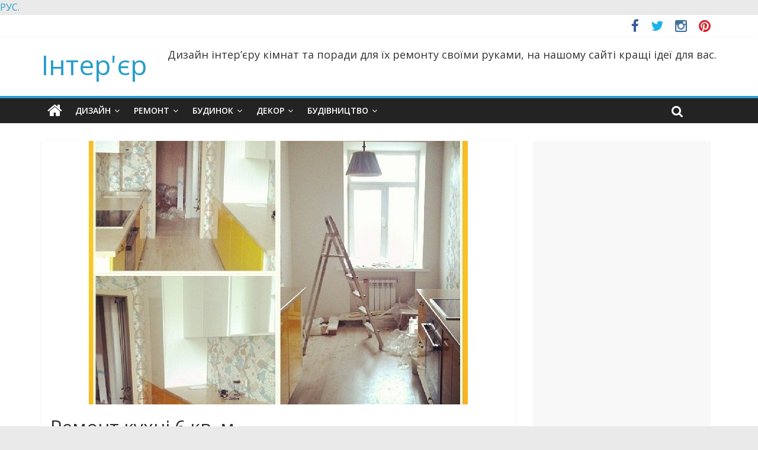

--- FILE ---
content_type: text/html; charset=UTF-8
request_url: http://interiorfor.com/remont-kuhni/remont-kuhni-6-kv-m/
body_size: 22843
content:
<!DOCTYPE html>
<html lang="uk" prefix="og: http://ogp.me/ns#">
<head>
<a href="http://interiorfor.com/ru/
"http://interiorfor.com/ru/wp-content/">РУС.
</a>

<meta name='wmail-verification' content='01747475bac381396d06fef2ed03f6a9' />
<meta charset="UTF-8" />
<meta name="viewport" content="width=device-width, initial-scale=1">
<meta name="p:domain_verify" content="2d089c6d5bc26704ae2073dc604843b3"/>
<meta name="wot-verification" content="f76b1268231255dde12d"/>
<meta name='advmaker-verification' content='6b3e4f91d0ac41b1f06fa9af5a647f1f'/>
<link rel="profile" href="http://gmpg.org/xfn/11" />
<link rel="pingback" href="http://interiorfor.com/xmlrpc.php" />
																<link rel="apple-touch-icon" sizes="57x57" href="/apple-icon-57x57.png">
<link rel="apple-touch-icon" sizes="60x60" href="/apple-icon-60x60.png">
<link rel="apple-touch-icon" sizes="72x72" href="/apple-icon-72x72.png">
<link rel="apple-touch-icon" sizes="76x76" href="/apple-icon-76x76.png">
<link rel="apple-touch-icon" sizes="114x114" href="/apple-icon-114x114.png">
<link rel="apple-touch-icon" sizes="120x120" href="/apple-icon-120x120.png">
<link rel="apple-touch-icon" sizes="144x144" href="/apple-icon-144x144.png">
<link rel="apple-touch-icon" sizes="152x152" href="/apple-icon-152x152.png">
<link rel="apple-touch-icon" sizes="180x180" href="/apple-icon-180x180.png">
<link rel="icon" type="image/png" sizes="192x192"  href="/android-icon-192x192.png">
<link rel="icon" type="image/png" sizes="32x32" href="/favicon-32x32.png">
<link rel="icon" type="image/png" sizes="96x96" href="/favicon-96x96.png">
<link rel="icon" type="image/png" sizes="16x16" href="/favicon-16x16.png">
<link rel="manifest" href="/manifest.json">
<meta name="msapplication-TileColor" content="#ffffff">
<meta name="msapplication-TileImage" content="/ms-icon-144x144.png">
<meta name="theme-color" content="#ffffff">
<title>Ремонт кухні 6 кв. м фото ідеї, як зробити його своїми руками.</title>

<!-- This site is optimized with the Yoast SEO plugin v6.0 - https://yoast.com/wordpress/plugins/seo/ -->
<meta name="description" content="Плануєте зробити ремонт кухні 6 кв. м фото та ідеї у нас допоможуть провести його своїми руками. Ремонт на кухні 6 кв. м від interiorfor."/>
<link rel="canonical" href="http://interiorfor.com/remont-kuhni/remont-kuhni-6-kv-m/" />
<link rel="publisher" href="https://plus.google.com/u/0/b/100977833816419244482/+Interiorforcom"/>
<meta property="og:locale" content="uk_UA" />
<meta property="og:type" content="article" />
<meta property="og:title" content="Ремонт кухні 6 кв. м фото ідеї, як зробити його своїми руками." />
<meta property="og:description" content="Плануєте зробити ремонт кухні 6 кв. м фото та ідеї у нас допоможуть провести його своїми руками. Ремонт на кухні 6 кв. м від interiorfor." />
<meta property="og:url" content="http://interiorfor.com/remont-kuhni/remont-kuhni-6-kv-m/" />
<meta property="og:site_name" content="Інтер&#039;єр" />
<meta property="article:publisher" content="https://www.facebook.com/interiorforcom/" />
<meta property="article:section" content="Ремонт кухні" />
<meta property="article:published_time" content="2016-11-29T12:53:45+00:00" />
<meta property="og:image" content="http://interiorfor.com/wp-content/uploads/2016/11/remont-kuhni-6-kv-m-foto-2.jpg" />
<meta name="twitter:card" content="summary_large_image" />
<meta name="twitter:description" content="Плануєте зробити ремонт кухні 6 кв. м фото та ідеї у нас допоможуть провести його своїми руками. Ремонт на кухні 6 кв. м від interiorfor." />
<meta name="twitter:title" content="Ремонт кухні 6 кв. м фото ідеї, як зробити його своїми руками." />
<meta name="twitter:site" content="@desingfor1" />
<meta name="twitter:image" content="http://interiorfor.com/wp-content/uploads/2016/11/remont-kuhni-6-kv-m-foto-2.jpg" />
<meta name="twitter:creator" content="@desingfor1" />
<script type='application/ld+json'>{"@context":"http:\/\/schema.org","@type":"WebSite","@id":"#website","url":"http:\/\/interiorfor.com\/","name":"Interiorfor","alternateName":"Interiorfor","potentialAction":{"@type":"SearchAction","target":"http:\/\/interiorfor.com\/?s={search_term_string}","query-input":"required name=search_term_string"}}</script>
<script type='application/ld+json'>{"@context":"http:\/\/schema.org","@type":"Organization","url":"http:\/\/interiorfor.com\/remont-kuhni\/remont-kuhni-6-kv-m\/","sameAs":["https:\/\/www.facebook.com\/interiorforcom\/","https:\/\/www.instagram.com\/interiorfor\/","https:\/\/plus.google.com\/u\/0\/b\/100977833816419244482\/+Interiorforcom","https:\/\/ru.pinterest.com\/interiorfor\/","https:\/\/twitter.com\/desingfor1"],"@id":"#organization","name":"Interiorfor","logo":"http:\/\/interiorfor.com\/wp-content\/uploads\/2016\/07\/interiorfor.png"}</script>
<!-- / Yoast SEO plugin. -->

<link rel='dns-prefetch' href='//fonts.googleapis.com' />
<link rel='dns-prefetch' href='//s.w.org' />
		<script type="text/javascript">
			window._wpemojiSettings = {"baseUrl":"https:\/\/s.w.org\/images\/core\/emoji\/11\/72x72\/","ext":".png","svgUrl":"https:\/\/s.w.org\/images\/core\/emoji\/11\/svg\/","svgExt":".svg","source":{"concatemoji":"http:\/\/interiorfor.com\/wp-includes\/js\/wp-emoji-release.min.js?ver=4.9.26"}};
			!function(e,a,t){var n,r,o,i=a.createElement("canvas"),p=i.getContext&&i.getContext("2d");function s(e,t){var a=String.fromCharCode;p.clearRect(0,0,i.width,i.height),p.fillText(a.apply(this,e),0,0);e=i.toDataURL();return p.clearRect(0,0,i.width,i.height),p.fillText(a.apply(this,t),0,0),e===i.toDataURL()}function c(e){var t=a.createElement("script");t.src=e,t.defer=t.type="text/javascript",a.getElementsByTagName("head")[0].appendChild(t)}for(o=Array("flag","emoji"),t.supports={everything:!0,everythingExceptFlag:!0},r=0;r<o.length;r++)t.supports[o[r]]=function(e){if(!p||!p.fillText)return!1;switch(p.textBaseline="top",p.font="600 32px Arial",e){case"flag":return s([55356,56826,55356,56819],[55356,56826,8203,55356,56819])?!1:!s([55356,57332,56128,56423,56128,56418,56128,56421,56128,56430,56128,56423,56128,56447],[55356,57332,8203,56128,56423,8203,56128,56418,8203,56128,56421,8203,56128,56430,8203,56128,56423,8203,56128,56447]);case"emoji":return!s([55358,56760,9792,65039],[55358,56760,8203,9792,65039])}return!1}(o[r]),t.supports.everything=t.supports.everything&&t.supports[o[r]],"flag"!==o[r]&&(t.supports.everythingExceptFlag=t.supports.everythingExceptFlag&&t.supports[o[r]]);t.supports.everythingExceptFlag=t.supports.everythingExceptFlag&&!t.supports.flag,t.DOMReady=!1,t.readyCallback=function(){t.DOMReady=!0},t.supports.everything||(n=function(){t.readyCallback()},a.addEventListener?(a.addEventListener("DOMContentLoaded",n,!1),e.addEventListener("load",n,!1)):(e.attachEvent("onload",n),a.attachEvent("onreadystatechange",function(){"complete"===a.readyState&&t.readyCallback()})),(n=t.source||{}).concatemoji?c(n.concatemoji):n.wpemoji&&n.twemoji&&(c(n.twemoji),c(n.wpemoji)))}(window,document,window._wpemojiSettings);
		</script>
		<style type="text/css">
img.wp-smiley,
img.emoji {
	display: inline !important;
	border: none !important;
	box-shadow: none !important;
	height: 1em !important;
	width: 1em !important;
	margin: 0 .07em !important;
	vertical-align: -0.1em !important;
	background: none !important;
	padding: 0 !important;
}
</style>
<link rel='stylesheet' id='dslc-main-css-css'  href='http://interiorfor.com/wp-content/plugins/live-composer-page-builder/css/frontend/main.css?ver=1.2.9' type='text/css' media='all' />
<link rel='stylesheet' id='dslc-modules-css-css'  href='http://interiorfor.com/wp-content/plugins/live-composer-page-builder/css/frontend/modules.css?ver=1.2.9' type='text/css' media='all' />
<link rel='stylesheet' id='dslc-plugins-css-css'  href='http://interiorfor.com/wp-content/plugins/live-composer-page-builder/css/frontend/plugins.css?ver=1.2.9' type='text/css' media='all' />
<link rel='stylesheet' id='dslc-font-awesome-css'  href='http://interiorfor.com/wp-content/plugins/live-composer-page-builder/css/font-awesome.css?ver=1.2.9' type='text/css' media='all' />
<!--[if IE]>
<link rel='stylesheet' id='dslc-css-ie-css'  href='http://interiorfor.com/wp-content/plugins/live-composer-page-builder/css/ie.css?ver=1.2.9' type='text/css' media='all' />
<![endif]-->
<link rel='stylesheet' id='toc-screen-css'  href='http://interiorfor.com/wp-content/plugins/table-of-contents-plus/screen.min.css?ver=2002' type='text/css' media='all' />
<link rel='stylesheet' id='wp-downloadmanager-css'  href='http://interiorfor.com/wp-content/plugins/wp-downloadmanager/download-css.css?ver=1.68.3' type='text/css' media='all' />
<link rel='stylesheet' id='wp-postratings-css'  href='http://interiorfor.com/wp-content/plugins/wp-postratings/css/postratings-css.css?ver=1.87' type='text/css' media='all' />
<link rel='stylesheet' id='wpdiscuz-font-awesome-css'  href='http://interiorfor.com/wp-content/plugins/wpdiscuz/assets/third-party/font-awesome-5.0.6/css/fontawesome-all.min.css?ver=5.3.1' type='text/css' media='all' />
<link rel='stylesheet' id='wpdiscuz-frontend-css-css'  href='http://interiorfor.com/wp-content/plugins/wpdiscuz/assets/css/wpdiscuz.css?ver=5.3.1' type='text/css' media='all' />
<link rel='stylesheet' id='wpdiscuz-user-content-css-css'  href='http://interiorfor.com/wp-content/plugins/wpdiscuz/assets/css/wpdiscuz-user-content.css?ver=5.3.1' type='text/css' media='all' />
<link rel='stylesheet' id='colormag_google_fonts-css'  href='//fonts.googleapis.com/css?family=Open+Sans%3A400%2C600&#038;ver=4.9.26' type='text/css' media='all' />
<link rel='stylesheet' id='colormag_style-css'  href='http://interiorfor.com/wp-content/themes/colormag/style.css?ver=4.9.26' type='text/css' media='all' />
<link rel='stylesheet' id='colormag-fontawesome-css'  href='http://interiorfor.com/wp-content/themes/colormag/fontawesome/css/font-awesome.css?ver=4.2.1' type='text/css' media='all' />
<script type='text/javascript' src='http://interiorfor.com/wp-includes/js/jquery/jquery.js?ver=1.12.4'></script>
<script type='text/javascript' src='http://interiorfor.com/wp-includes/js/jquery/jquery-migrate.min.js?ver=1.4.1'></script>
<script type='text/javascript'>
var mejsL10n = {"language":"uk","strings":{"mejs.install-flash":"Flash player \u043f\u043b\u0430\u0433\u0456\u043d \u0431\u0443\u0432 \u0432\u0438\u043c\u043a\u043d\u0435\u043d\u0438\u0439 \u0430\u0431\u043e \u043d\u0435 \u0431\u0443\u0432 \u0432\u0441\u0442\u0430\u043d\u043e\u0432\u043b\u0435\u043d\u0438\u0439 \u0443 \u0432\u0430\u0448\u043e\u043c\u0443 \u0431\u0440\u0430\u0443\u0437\u0435\u0440\u0456. \u0411\u0443\u0434\u044c \u043b\u0430\u0441\u043a\u0430 \u0432\u0432\u0456\u043c\u043a\u043d\u0456\u0442\u044c \u043f\u043b\u0430\u0433\u0456\u043d Flash player \u0430\u0431\u043e \u0437\u0430\u0432\u0430\u043d\u0442\u0430\u0436\u0442\u0435 \u043e\u0441\u0442\u0430\u043d\u043d\u044e \u0432\u0435\u0440\u0441\u0456\u044e \u0437 https:\/\/get.adobe.com\/flashplayer\/","mejs.fullscreen-off":"\u0412\u0438\u043c\u043a\u043d\u0443\u0442\u0438 \u043f\u043e\u0432\u043d\u043e\u0435\u043a\u0440\u0430\u043d\u043d\u0438\u0439 \u0440\u0435\u0436\u0438\u043c","mejs.fullscreen-on":"\u041d\u0430 \u0432\u0435\u0441\u044c \u0435\u043a\u0440\u0430\u043d","mejs.download-video":"\u0417\u0430\u0432\u0430\u043d\u0442\u0430\u0436\u0438\u0442\u0438 \u0432\u0456\u0434\u0435\u043e","mejs.fullscreen":"\u041f\u043e\u0432\u043d\u0438\u0439 \u0435\u043a\u0440\u0430\u043d","mejs.time-jump-forward":["\u0412\u043f\u0435\u0440\u0435\u0434 \u043d\u0430 1 \u0441\u0435\u043a\u0443\u043d\u0434\u0443","\u0421\u0442\u0440\u0438\u0431\u043d\u0443\u0442\u0438 \u0434\u0430\u043b\u0456 \u043d\u0430 %1&nbsp;\u0441"],"mejs.loop":"\u0412\u0432\u0456\u043c\u043a\u043d\u0443\u0442\u0438\/\u0432\u0438\u043c\u043a\u043d\u0443\u0442\u0438 \u0437\u0430\u0446\u0438\u043a\u043b\u0435\u043d\u043d\u044f","mejs.play":"\u0412\u0456\u0434\u0442\u0432\u043e\u0440\u0438\u0442\u0438","mejs.pause":"\u041f\u0440\u0438\u0437\u0443\u043f\u0438\u043d\u0438\u0442\u0438","mejs.close":"\u0417\u0430\u043a\u0440\u0438\u0442\u0438","mejs.time-slider":"\u0428\u043a\u0430\u043b\u0430 \u0447\u0430\u0441\u0443","mejs.time-help-text":"\u0412\u0438\u043a\u043e\u0440\u0438\u0441\u0442\u043e\u0432\u0443\u0439\u0442\u0435 \u043a\u043b\u0430\u0432\u0456\u0448\u0456 \u0437\u0456 \u0441\u0442\u0440\u0456\u043b\u043a\u0430\u043c\u0438 \u041b\u0456\u0432\u043e\u0440\u0443\u0447\/\u041f\u0440\u0430\u0432\u043e\u0440\u0443\u0447 \u0434\u043b\u044f \u043f\u0435\u0440\u0435\u043c\u0456\u0449\u0435\u043d\u043d\u044f \u043d\u0430 \u043e\u0434\u043d\u0443 \u0441\u0435\u043a\u0443\u043d\u0434\u0443, \u0442\u0430 \u0412\u0433\u043e\u0440\u0443\/\u0412\u043d\u0438\u0437 \u0434\u043b\u044f \u043f\u0435\u0440\u0435\u043c\u0456\u0449\u0435\u043d\u043d\u044f \u043d\u0430 \u0434\u0435\u0441\u044f\u0442\u044c \u0441\u0435\u043a\u0443\u043d\u0434.","mejs.time-skip-back":["\u041f\u0435\u0440\u0435\u0439\u0442\u0438 \u043d\u0430\u0437\u0430\u0434 \u043d\u0430 1 \u0441\u0435\u043a\u0443\u043d\u0434\u0443","\u041d\u0430\u0437\u0430\u0434 \u043d\u0430 %1 \u0441\u0435\u043a\u0443\u043d\u0434"],"mejs.captions-subtitles":"\u0417\u0430\u0433\u043e\u043b\u043e\u0432\u043a\u0438\/\u0441\u0443\u0431\u0442\u0438\u0442\u0440\u0438","mejs.captions-chapters":"\u0420\u043e\u0437\u0434\u0456\u043b\u0438","mejs.none":"\u041d\u0435\u043c\u0430\u0454","mejs.mute-toggle":"\u0412\u0432\u0456\u043c\u043a\u043d\u0443\u0442\u0438\/\u0432\u0438\u043c\u043a\u043d\u0443\u0442\u0438 \u0437\u0432\u0443\u043a","mejs.volume-help-text":"\u0412\u0438\u043a\u043e\u0440\u0438\u0441\u0442\u043e\u0432\u0443\u0439\u0442\u0435 \u043a\u043b\u0430\u0432\u0456\u0448\u0456 \u0437\u0456 \u0441\u0442\u0440\u0456\u043b\u043a\u0430\u043c\u0438 \u0412\u0433\u043e\u0440\u0443\/\u0412\u043d\u0438\u0437 \u0434\u043b\u044f \u0437\u0431\u0456\u043b\u044c\u0448\u0435\u043d\u043d\u044f \u0447\u0438 \u0437\u043c\u0435\u043d\u0448\u0435\u043d\u043d\u044f \u0433\u0443\u0447\u043d\u043e\u0441\u0442\u0456.","mejs.unmute":"\u0423\u0432\u0456\u043c\u043a\u043d\u0443\u0442\u0438 \u0437\u0432\u0443\u043a","mejs.mute":"\u0412\u0438\u043c\u043a\u043d\u0443\u0442\u0438 \u0437\u0432\u0443\u043a","mejs.volume-slider":"\u0420\u0435\u0433\u0443\u043b\u044f\u0442\u043e\u0440 \u0433\u0443\u0447\u043d\u043e\u0441\u0442\u0456","mejs.video-player":"\u0412\u0456\u0434\u0435\u043e\u043f\u0440\u043e\u0433\u0440\u0430\u0432\u0430\u0447","mejs.audio-player":"\u0410\u0443\u0434\u0456\u043e\u043f\u0440\u043e\u0433\u0440\u0430\u0432\u0430\u0447","mejs.ad-skip":"\u041f\u0440\u043e\u043f\u0443\u0441\u0442\u0438\u0442\u0438 \u0440\u0435\u043a\u043b\u0430\u043c\u0443","mejs.ad-skip-info":["\u041f\u0440\u043e\u043f\u0443\u0441\u0442\u0438\u0442\u0438 \u0447\u0435\u0440\u0435\u0437 1 \u0441\u0435\u043a\u0443\u043d\u0434\u0443","\u041f\u0440\u043e\u043f\u0443\u0441\u0442\u0438\u0442\u0438 \u0447\u0435\u0440\u0435\u0437 %1&nbsp;\u0441"],"mejs.source-chooser":"\u0412\u0438\u0431\u0456\u0440 \u0434\u0436\u0435\u0440\u0435\u043b\u0430","mejs.stop":"\u0421\u0442\u043e\u043f","mejs.speed-rate":"\u0428\u0432\u0438\u0434\u043a\u0456\u0441\u0442\u044c","mejs.live-broadcast":"\u041f\u0440\u044f\u043c\u0430 \u0442\u0440\u0430\u043d\u0441\u043b\u044f\u0446\u0456\u044f","mejs.afrikaans":"\u0410\u0444\u0440\u0438\u043a\u0430\u043d\u0441\u044c\u043a\u0438\u0439","mejs.albanian":"\u0410\u043b\u0431\u0430\u043d\u0441\u044c\u043a\u0438\u0439","mejs.arabic":"\u0410\u0440\u0430\u0431\u0441\u044c\u043a\u0438\u0439","mejs.belarusian":"\u0411\u0456\u043b\u043e\u0440\u0443\u0441\u044c\u043a\u0438\u0439","mejs.bulgarian":"\u0411\u043e\u043b\u0433\u0430\u0440\u0441\u044c\u043a\u0438\u0439","mejs.catalan":"\u041a\u0430\u0442\u0430\u043b\u043e\u043d\u0441\u044c\u043a\u0438\u0439","mejs.chinese":"\u041a\u0438\u0442\u0430\u0439\u0441\u044c\u043a\u0438\u0439","mejs.chinese-simplified":"\u041a\u0438\u0442\u0430\u0439\u0441\u044c\u043a\u0438\u0439 (\u0441\u043f\u0440\u043e\u0449\u0435\u043d\u0438\u0439)","mejs.chinese-traditional":"\u041a\u0438\u0442\u0430\u0439\u0441\u044c\u043a\u0438\u0439 (\u0442\u0440\u0430\u0434\u0438\u0446\u0456\u0439\u043d\u0438\u0439)","mejs.croatian":"\u0425\u043e\u0440\u0432\u0430\u0442\u0441\u044c\u043a\u0438\u0439","mejs.czech":"\u0427\u0435\u0441\u044c\u043a\u0438\u0439","mejs.danish":"\u0414\u0430\u043d\u0441\u044c\u043a\u0438\u0439","mejs.dutch":"\u041d\u0456\u0434\u0435\u0440\u043b\u0430\u043d\u0434\u0441\u044c\u043a\u0438\u0439 (\u0433\u043e\u043b\u043b\u0430\u043d\u0434\u0441\u044c\u043a\u0438\u0439)","mejs.english":"\u0410\u043d\u0433\u043b\u0456\u0439\u0441\u044c\u043a\u0438\u0439","mejs.estonian":"\u0415\u0441\u0442\u043e\u043d\u0441\u044c\u043a\u0438\u0439","mejs.filipino":"\u0424\u0456\u043b\u0456\u043f\u043f\u0456\u043d\u0441\u044c\u043a\u0438\u0439","mejs.finnish":"\u0424\u0456\u043d\u0441\u044c\u043a\u0438\u0439","mejs.french":"\u0424\u0440\u0430\u043d\u0446\u0443\u0437\u044c\u043a\u0438\u0439","mejs.galician":"\u0413\u0430\u043b\u0456\u0441\u0456\u0439\u0441\u044c\u043a\u0438\u0439","mejs.german":"\u041d\u0456\u043c\u0435\u0446\u044c\u043a\u0438\u0439","mejs.greek":"\u0413\u0440\u0435\u0446\u044c\u043a\u0438\u0439","mejs.haitian-creole":"\u0413\u0430\u0457\u0442\u044f\u043d\u0441\u044c\u043a\u0438\u0439 \u043a\u0440\u0435\u043e\u043b\u044c\u0441\u044c\u043a\u0438\u0439","mejs.hebrew":"\u0406\u0432\u0440\u0438\u0442","mejs.hindi":"\u0425\u0456\u043d\u0434\u0456","mejs.hungarian":"\u0423\u0433\u043e\u0440\u0441\u044c\u043a\u0438\u0439","mejs.icelandic":"\u0406\u0441\u043b\u0430\u043d\u0434\u0441\u044c\u043a\u0438\u0439","mejs.indonesian":"\u0406\u043d\u0434\u043e\u043d\u0435\u0437\u0456\u0439\u0441\u044c\u043a\u0438\u0439","mejs.irish":"\u0406\u0440\u043b\u0430\u043d\u0434\u0441\u044c\u043a\u0438\u0439","mejs.italian":"\u0406\u0442\u0430\u043b\u0456\u0439\u0441\u044c\u043a\u0438\u0439","mejs.japanese":"\u042f\u043f\u043e\u043d\u0441\u044c\u043a\u0438\u0439","mejs.korean":"\u041a\u043e\u0440\u0435\u0439\u0441\u044c\u043a\u0438\u0439","mejs.latvian":"\u041b\u0430\u0442\u0432\u0456\u0439\u0441\u044c\u043a\u0438\u0439","mejs.lithuanian":"\u041b\u0438\u0442\u043e\u0432\u0441\u044c\u043a\u0438\u0439","mejs.macedonian":"\u041c\u0430\u043a\u0435\u0434\u043e\u043d\u0441\u044c\u043a\u0438\u0439","mejs.malay":"\u041c\u0430\u043b\u0430\u0439\u0441\u044c\u043a\u0438\u0439","mejs.maltese":"\u041c\u0430\u043b\u044c\u0442\u0456\u0439\u0441\u044c\u043a\u0438\u0439","mejs.norwegian":"\u041d\u043e\u0440\u0432\u0435\u0436\u0441\u044c\u043a\u0438\u0439","mejs.persian":"\u041f\u0435\u0440\u0441\u044c\u043a\u0438\u0439","mejs.polish":"\u041f\u043e\u043b\u044c\u0441\u044c\u043a\u0438\u0439","mejs.portuguese":"\u041f\u043e\u0440\u0442\u0443\u0433\u0430\u043b\u044c\u0441\u044c\u043a\u0438\u0439","mejs.romanian":"\u0420\u0443\u043c\u0443\u043d\u0441\u044c\u043a\u0438\u0439","mejs.russian":"\u0420\u043e\u0441\u0456\u0439\u0441\u044c\u043a\u0438\u0439","mejs.serbian":"\u0421\u0435\u0440\u0431\u0441\u044c\u043a\u0438\u0439","mejs.slovak":"\u0421\u043b\u043e\u0432\u0430\u0446\u044c\u043a\u0438\u0439","mejs.slovenian":"\u0421\u043b\u043e\u0432\u0435\u043d\u0441\u044c\u043a\u0438\u0439","mejs.spanish":"\u0406\u0441\u043f\u0430\u043d\u0441\u044c\u043a\u0438\u0439","mejs.swahili":"\u0421\u0443\u0430\u0445\u0456\u043b\u0456","mejs.swedish":"\u0428\u0432\u0435\u0434\u0441\u044c\u043a\u0438\u0439","mejs.tagalog":"\u0422\u0430\u0433\u0430\u043b\u043e\u0433","mejs.thai":"\u0422\u0430\u0439\u0441\u044c\u043a\u0438\u0439","mejs.turkish":"\u0422\u0443\u0440\u0435\u0446\u044c\u043a\u0438\u0439","mejs.ukrainian":"\u0423\u043a\u0440\u0430\u0457\u043d\u0441\u044c\u043a\u0430","mejs.vietnamese":"\u0412'\u0454\u0442\u043d\u0430\u043c\u0441\u044c\u043a\u0438\u0439","mejs.welsh":"\u0412\u0430\u043b\u043b\u0456\u0439\u0441\u044c\u043a\u0438\u0439","mejs.yiddish":"\u0406\u0434\u0438\u0448"}};
</script>
<script type='text/javascript' src='http://interiorfor.com/wp-includes/js/mediaelement/mediaelement-and-player.min.js?ver=4.2.6-78496d1'></script>
<script type='text/javascript' src='http://interiorfor.com/wp-includes/js/mediaelement/mediaelement-migrate.min.js?ver=4.9.26'></script>
<script type='text/javascript'>
/* <![CDATA[ */
var _wpmejsSettings = {"pluginPath":"\/wp-includes\/js\/mediaelement\/","classPrefix":"mejs-","stretching":"responsive"};
/* ]]> */
</script>
<script type='text/javascript' src='http://interiorfor.com/wp-content/plugins/live-composer-page-builder/js/frontend/plugins.js?ver=1.2.9'></script>
<script type='text/javascript' src='http://interiorfor.com/wp-content/plugins/wpdiscuz/assets/third-party/wpdcookiejs/customcookie.js?ver=5.3.1'></script>
<script type='text/javascript' src='http://interiorfor.com/wp-content/plugins/wpdiscuz/assets/third-party/autogrow/jquery.autogrowtextarea.min.js?ver=5.3.1'></script>
<script type='text/javascript'>
/* <![CDATA[ */
var wpdiscuzAjaxObj = {"url":"http:\/\/interiorfor.com\/wp-admin\/admin-ajax.php","customAjaxUrl":"http:\/\/interiorfor.com\/wp-content\/plugins\/wpdiscuz\/utils\/ajax\/wpdiscuz-ajax.php","wpdiscuz_options":{"wc_hide_replies_text":"\u041f\u0440\u0438\u0445\u043e\u0432\u0430\u0442\u0438 \u0432\u0456\u0434\u043f\u043e\u0432\u0456\u0434\u0456","wc_show_replies_text":"\u041f\u043e\u043a\u0430\u0437\u0430\u0442\u0438 \u0432\u0456\u0434\u043f\u043e\u0432\u0456\u0434\u0456","wc_msg_required_fields":"\u0411\u0443\u0434\u044c \u043b\u0430\u0441\u043a\u0430, \u0437\u0430\u043f\u043e\u0432\u043d\u0456\u0442\u044c \u043d\u0435\u043e\u0431\u0445\u0456\u0434\u043d\u0456 \u043f\u043e\u043b\u044f","wc_invalid_field":"\u0414\u0435\u044f\u043a\u0456 \u0437 \u0437\u043d\u0430\u0447\u0435\u043d\u043d\u044f \u043f\u043e\u043b\u0456\u0432 \u0454 \u043d\u0435\u0434\u0456\u0439\u0441\u043d\u0438\u043c\u0438","wc_error_empty_text":"\u0431\u0443\u0434\u044c \u043b\u0430\u0441\u043a\u0430, \u0437\u0430\u043f\u043e\u0432\u043d\u0456\u0442\u044c \u0446\u0435 \u043f\u043e\u043b\u0435, \u0449\u043e\u0431 \u043a\u043e\u043c\u0435\u043d\u0442\u0443\u0432\u0430\u0442\u0438","wc_error_url_text":"URL \u043d\u0435\u0434\u0456\u0439\u0441\u043d\u0438\u0439","wc_error_email_text":"\u0430\u0434\u0440\u0435\u0441\u0430 \u0435\u043b\u0435\u043a\u0442\u0440\u043e\u043d\u043d\u043e\u0457 \u043f\u043e\u0448\u0442\u0438 \u0454 \u043d\u0435\u0434\u0456\u0439\u0441\u043d\u043e\u044e","wc_invalid_captcha":"\u041d\u0435\u0432\u0456\u0440\u043d\u0438\u0439 \u0417\u0430\u0445\u0438\u0441\u043d\u0438\u0439 \u043a\u043e\u0434","wc_login_to_vote":"\u0412\u0438 \u043f\u043e\u0432\u0438\u043d\u043d\u0456 \u0443\u0432\u0456\u0439\u0442\u0438 \u0432 \u0441\u0438\u0441\u0442\u0435\u043c\u0443 \u0449\u043e\u0431 \u043f\u0440\u043e\u0433\u043e\u043b\u043e\u0441\u0443\u0432\u0430\u0442\u0438","wc_deny_voting_from_same_ip":"\u0412\u0430\u043c \u043d\u0435 \u0434\u043e\u0437\u0432\u043e\u043b\u0435\u043d\u043e \u0433\u043e\u043b\u043e\u0441\u0443\u0432\u0430\u0442\u0438 \u0437\u0430 \u0446\u0435\u0439 \u043a\u043e\u043c\u0435\u043d\u0442\u0430\u0440","wc_self_vote":"\u0412\u0438 \u043d\u0435 \u043c\u043e\u0436\u0435\u0442\u0435 \u0433\u043e\u043b\u043e\u0441\u0443\u0432\u0430\u0442\u0438 \u0437\u0430 \u0432\u0430\u0448 \u043a\u043e\u043c\u0435\u043d\u0442\u0430\u0440","wc_vote_only_one_time":"\u0412\u0438 \u0432\u0436\u0435 \u0433\u043e\u043b\u043e\u0441\u0443\u0432\u0430\u043b\u0438 \u0437\u0430 \u0446\u0435\u0439 \u043a\u043e\u043c\u0435\u043d\u0442\u0430\u0440","wc_voting_error":"\u041f\u043e\u043c\u0438\u043b\u043a\u0430 \u0433\u043e\u043b\u043e\u0441\u0443\u0432\u0430\u043d\u043d\u044f","wc_held_for_moderate":"\u041a\u043e\u043c\u0435\u043d\u0442\u0430\u0440 \u043e\u0447\u0456\u043a\u0443\u0454 \u043c\u043e\u0434\u0435\u0440\u0430\u0446\u0456\u0457","wc_comment_edit_not_possible":"\u041d\u0430 \u0436\u0430\u043b\u044c, \u0446\u0435\u0439 \u043a\u043e\u043c\u0435\u043d\u0442\u0430\u0440 \u0432\u0436\u0435 \u043d\u0435 \u043c\u043e\u0436\u043d\u0430 \u0440\u0435\u0434\u0430\u0433\u0443\u0432\u0430\u0442\u0438","wc_comment_not_updated":"\u041d\u0430 \u0436\u0430\u043b\u044c, \u043a\u043e\u043c\u0435\u043d\u0442\u0430\u0440 \u043d\u0435 \u043e\u043d\u043e\u0432\u043b\u0435\u043d\u043e","wc_comment_not_edited":"\u0412\u0438 \u043d\u0435 \u0437\u0440\u043e\u0431\u0438\u043b\u0438 \u043d\u0456\u044f\u043a\u0438\u0445 \u0437\u043c\u0456\u043d","wc_new_comment_button_text":"\u043d\u043e\u0432\u0438\u0439 \u043a\u043e\u043c\u0435\u043d\u0442\u0430\u0440","wc_new_comments_button_text":"\u043d\u043e\u0432\u0456 \u043a\u043e\u043c\u0435\u043d\u0442\u0430\u0440\u0456","wc_new_reply_button_text":"\u043d\u043e\u0432\u0430 \u0432\u0456\u0434\u043f\u043e\u0432\u0456\u0434\u044c \u043d\u0430 \u0432\u0430\u0448 \u043a\u043e\u043c\u0435\u043d\u0442\u0430\u0440","wc_new_replies_button_text":"\u043d\u043e\u0432\u0456 \u0432\u0456\u0434\u043f\u043e\u0432\u0456\u0434\u0456 \u043d\u0430 \u0432\u0430\u0448\u0456 \u043a\u043e\u043c\u0435\u043d\u0442\u0430\u0440\u0456","wc_msg_input_min_length":"\u0422\u0435\u043a\u0441\u0442 \u043f\u043e\u0432\u0456\u0434\u043e\u043c\u043b\u0435\u043d\u043d\u044f \u043d\u0430\u0434\u0442\u043e \u043a\u043e\u0440\u043e\u0442\u043a\u0438\u0439","wc_msg_input_max_length":"\u0422\u0435\u043a\u0441\u0442 \u043f\u043e\u0432\u0456\u0434\u043e\u043c\u043b\u0435\u043d\u043d\u044f \u043d\u0430\u0434\u0442\u043e \u0434\u043e\u0432\u0433\u0438\u0439","wc_follow_user":"Follow this user","wc_unfollow_user":"Unfollow this user","wc_follow_success":"You started following this comment author","wc_follow_canceled":"You stopped following this comment author.","wc_follow_email_confirm":"Please check your email and confirm the user following request.","wc_follow_email_confirm_fail":"Sorry, we couldn't send confirmation email.","wc_follow_login_to_follow":"Please login to follow users.","wc_follow_impossible":"We are sorry, but you can't follow this user.","wc_follow_not_added":"Following failed. Please try again later.","is_user_logged_in":false,"commentListLoadType":"0","commentListUpdateType":"0","commentListUpdateTimer":"30","liveUpdateGuests":"1","wc_comment_bg_color":"#FEFEFE","wc_reply_bg_color":"#F8F8F8","wpdiscuzCommentsOrder":"asc","wpdiscuzCommentOrderBy":"comment_date_gmt","commentsVoteOrder":false,"wordpressThreadCommentsDepth":"5","wordpressIsPaginate":"","commentTextMaxLength":null,"storeCommenterData":100000,"isCaptchaInSession":true,"isGoodbyeCaptchaActive":false,"socialLoginAgreementCheckbox":0,"enableFbLogin":0,"enableFbShare":0,"facebookAppID":"","facebookUseOAuth2":0,"enableGoogleLogin":0,"googleAppID":"","cookiehash":"d2309e97030fac3d42bfb747196fa975","isLoadOnlyParentComments":0,"ahk":"","enableDropAnimation":0,"isNativeAjaxEnabled":1,"cookieCommentsSorting":"wpdiscuz_comments_sorting","enableLastVisitCookie":0,"version":"5.3.1","wc_post_id":2898,"loadLastCommentId":0,"lastVisitKey":"wpdiscuz_last_visit","isCookiesEnabled":true,"wc_captcha_show_for_guest":1,"wc_captcha_show_for_members":"0","is_email_field_required":1}};
/* ]]> */
</script>
<script type='text/javascript' src='http://interiorfor.com/wp-content/plugins/wpdiscuz/assets/js/wpdiscuz.js?ver=5.3.1'></script>
<script type='text/javascript' src='http://interiorfor.com/wp-content/plugins/wpdiscuz/assets/third-party/quicktags/wpdiscuz-quictags.js?ver=5.3.1'></script>
<script type='text/javascript'>
/* <![CDATA[ */
var wpdiscuzUCObj = {"msgConfirmDeleteComment":"Are you sure you want to delete this comment?","msgConfirmCancelSubscription":"Are you sure you want to cancel this subscription?","msgConfirmCancelFollow":"Are you sure you want to cancel this follow?"};
/* ]]> */
</script>
<script type='text/javascript' src='http://interiorfor.com/wp-content/plugins/wpdiscuz/assets/js/wpdiscuz-user-content.js?ver=5.3.1'></script>
<script type='text/javascript' src='http://interiorfor.com/wp-content/plugins/wpdiscuz/assets/third-party/lity/lity.js?ver=5.3.1'></script>
<script type='text/javascript' src='http://interiorfor.com/wp-content/themes/colormag/js/colormag-custom.js?ver=4.9.26'></script>
<!--[if lte IE 8]>
<script type='text/javascript' src='http://interiorfor.com/wp-content/themes/colormag/js/html5shiv.min.js?ver=4.9.26'></script>
<![endif]-->
<link rel='https://api.w.org/' href='http://interiorfor.com/wp-json/' />
<link rel="EditURI" type="application/rsd+xml" title="RSD" href="http://interiorfor.com/xmlrpc.php?rsd" />
<link rel="wlwmanifest" type="application/wlwmanifest+xml" href="http://interiorfor.com/wp-includes/wlwmanifest.xml" /> 
<meta name="generator" content="WordPress 4.9.26" />
<link rel='shortlink' href='http://interiorfor.com/?p=2898' />
<link rel="alternate" type="application/json+oembed" href="http://interiorfor.com/wp-json/oembed/1.0/embed?url=http%3A%2F%2Finteriorfor.com%2Fremont-kuhni%2Fremont-kuhni-6-kv-m%2F" />
<link rel="alternate" type="text/xml+oembed" href="http://interiorfor.com/wp-json/oembed/1.0/embed?url=http%3A%2F%2Finteriorfor.com%2Fremont-kuhni%2Fremont-kuhni-6-kv-m%2F&#038;format=xml" />
<style type="text/css">div#toc_container {width: 100%;}</style>            <style>
                #wpcomm .wc_new_comment{background:#007AB3;}
                #wpcomm .wc_new_reply{background:#007AB3;}
                #wpcomm .wc-form-wrapper{ background:none; } /* ->formBGColor */
                #wpcomm .wpdiscuz-front-actions{background:#F9F9F9;}
                #wpcomm .wpdiscuz-subscribe-bar{background:#F9F9F9;}
                #wpcomm select,
                #wpcomm input[type="text"],
                #wpcomm input[type="email"],
                #wpcomm input[type="url"],
                #wpcomm input[type="date"],
                #wpcomm input[type="color"]{border:#258BA9 1px solid;}
                #wpcomm .wc-comment .wc-comment-right{background:#FEFEFE;}
                #wpcomm .wc-reply .wc-comment-right{background:#F8F8F8;}
                #wpcomm .wc-comment-right .wc-comment-text, 
                #wpcomm .wc-comment-right .wc-comment-text *{
                    font-size:14px;
                }
                #wpcomm .wc-blog-administrator > .wc-comment-right .wc-comment-author, #wpcomm .wc-blog-administrator > .wc-comment-right .wc-comment-author a{color:#007AB3;}#wpcomm .wc-blog-administrator > .wc-comment-left .wc-comment-label{color:#007AB3; border:none; border-bottom: 1px solid #dddddd; }#wpcomm .wc-blog-editor > .wc-comment-right .wc-comment-author, #wpcomm .wc-blog-editor > .wc-comment-right .wc-comment-author a{color:#00B38F;}#wpcomm .wc-blog-editor > .wc-comment-left .wc-comment-label{color:#00B38F; border:none; border-bottom: 1px solid #dddddd; }#wpcomm .wc-blog-author > .wc-comment-right .wc-comment-author, #wpcomm .wc-blog-author > .wc-comment-right .wc-comment-author a{color:#00B38F;}#wpcomm .wc-blog-author > .wc-comment-left .wc-comment-label{color:#00B38F; border:none; border-bottom: 1px solid #dddddd; }#wpcomm .wc-blog-contributor > .wc-comment-right .wc-comment-author, #wpcomm .wc-blog-contributor > .wc-comment-right .wc-comment-author a{color:#00B38F;}#wpcomm .wc-blog-contributor > .wc-comment-left .wc-comment-label{color:#00B38F; border:none; border-bottom: 1px solid #dddddd; }#wpcomm .wc-blog-subscriber > .wc-comment-right .wc-comment-author, #wpcomm .wc-blog-subscriber > .wc-comment-right .wc-comment-author a{color:#00B38F;}#wpcomm .wc-blog-subscriber > .wc-comment-left .wc-comment-label{color:#00B38F; border:none; border-bottom: 1px solid #dddddd; }#wpcomm .wc-blog-post_author > .wc-comment-right .wc-comment-author, #wpcomm .wc-blog-post_author > .wc-comment-right .wc-comment-author a{color:#00B38F;}#wpcomm .wc-blog-post_author > .wc-comment-left .wc-comment-label{color:#00B38F; border:none; border-bottom: 1px solid #dddddd; }#wpcomm .wc-blog-guest > .wc-comment-right .wc-comment-author, #wpcomm .wc-blog-guest > .wc-comment-right .wc-comment-author a{color:#007AB3;}#wpcomm .wc-blog-guest > .wc-comment-left .wc-comment-label{color:#007AB3; border:none; border-bottom: 1px solid #dddddd; }#wpcomm .wc-blog-wpseo_manager > .wc-comment-right .wc-comment-author, #wpcomm .wc-blog-wpseo_manager > .wc-comment-right .wc-comment-author a{color:#00B38F;}#wpcomm .wc-blog-wpseo_manager > .wc-comment-left .wc-comment-label{color:#00B38F; border:none; border-bottom: 1px solid #dddddd; }#wpcomm .wc-blog-wpseo_editor > .wc-comment-right .wc-comment-author, #wpcomm .wc-blog-wpseo_editor > .wc-comment-right .wc-comment-author a{color:#00B38F;}#wpcomm .wc-blog-wpseo_editor > .wc-comment-left .wc-comment-label{color:#00B38F; border:none; border-bottom: 1px solid #dddddd; }                #wpcomm .wc-comment .wc-comment-left .wc-comment-label{ background: #ffffff;}
                #wpcomm .wc-comment-left .wc-follow-user{color:#007AB3;}
                #wpcomm .wc-load-more-submit{border:1px solid #258BA9;}
                #wpcomm .wc-new-loaded-comment > .wc-comment-right{background:#FFFAD6;}
                #wpcomm .wpdiscuz-subscribe-bar{color:#777;}
                #wpcomm .wpdiscuz-front-actions .wpdiscuz-sbs-wrap span{color: #777;}
                #wpcomm .page-numbers{color:#555;border:#555 1px solid;}
                #wpcomm span.current{background:#555;}
                #wpcomm .wpdiscuz-readmore{cursor:pointer;color:#007AB3;}
                #wpcomm .wpdiscuz-textarea-wrap{border:#258BA9 1px solid;} .wpd-custom-field .wcf-pasiv-star, #wpcomm .wpdiscuz-item .wpdiscuz-rating > label {color: #258BA9;}
                #wpcomm .wpdiscuz-item .wpdiscuz-rating:not(:checked) > label:hover,.wpdiscuz-rating:not(:checked) > label:hover ~ label {   }#wpcomm .wpdiscuz-item .wpdiscuz-rating > input ~ label:hover, #wpcomm .wpdiscuz-item .wpdiscuz-rating > input:not(:checked) ~ label:hover ~ label, #wpcomm .wpdiscuz-item .wpdiscuz-rating > input:not(:checked) ~ label:hover ~ label{color: #EEFB3D;} 
                #wpcomm .wpdiscuz-item .wpdiscuz-rating > input:checked ~ label:hover, #wpcomm .wpdiscuz-item .wpdiscuz-rating > input:checked ~ label:hover, #wpcomm .wpdiscuz-item .wpdiscuz-rating > label:hover ~ input:checked ~ label, #wpcomm .wpdiscuz-item .wpdiscuz-rating > input:checked + label:hover ~ label, #wpcomm .wpdiscuz-item .wpdiscuz-rating > input:checked ~ label:hover ~ label, .wpd-custom-field .wcf-active-star, #wpcomm .wpdiscuz-item .wpdiscuz-rating > input:checked ~ label{ color:#FFD700;}
                #wpcomm .wc-comment-header{border-top: 1px solid #dedede;}
                #wpcomm .wc-reply .wc-comment-header{border-top: 1px solid #dedede;}
                /* Buttons */
                #wpcomm button, 
                #wpcomm input[type="button"], 
                #wpcomm input[type="reset"], 
                #wpcomm input[type="submit"]{ border: 1px solid #555555; color: #FFFFFF; background-color: #555555; }
                #wpcomm button:hover, 
                #wpcomm button:focus,
                #wpcomm input[type="button"]:hover, 
                #wpcomm input[type="button"]:focus, 
                #wpcomm input[type="reset"]:hover, 
                #wpcomm input[type="reset"]:focus, 
                #wpcomm input[type="submit"]:hover, 
                #wpcomm input[type="submit"]:focus{ border: 1px solid #333333; background-color: #333333;  }
                #wpcomm .wpdiscuz-sort-buttons{color:#777777;}
                #wpcomm .wpdiscuz-sort-button{color:#777777; cursor:pointer;}
                #wpcomm .wpdiscuz-sort-button:hover{color:#007AB3!important;cursor:pointer;}
                #wpcomm .wpdiscuz-sort-button-active{color:#007AB3!important;cursor:default!important;}
                #wpcomm .wc-cta-button, 
                #wpcomm .wc-cta-button-x{color:#777777; }
                #wpcomm .wc-vote-link.wc-up{color:#999999;}
                #wpcomm .wc-vote-link.wc-down{color:#999999;}
                #wpcomm .wc-vote-result{color:#999999;}
                #wpcomm .wpf-cta{color:#999999; }
                #wpcomm .wc-comment-link .wc-share-link .wpf-cta{color:#eeeeee;}
                #wpcomm .wc-footer-left .wc-reply-button{border:1px solid #007AB3!important; color: #007AB3;}
                #wpcomm .wpf-cta:hover{background:#007AB3!important; color:#FFFFFF;}
                #wpcomm .wc-footer-left .wc-reply-button.wc-cta-active, #wpcomm .wc-cta-active{background:#007AB3!important; color:#FFFFFF;}
                #wpcomm .wc-cta-button:hover{background:#007AB3!important; color:#FFFFFF;}
                #wpcomm .wc-footer-right .wc-toggle,
                #wpcomm .wc-footer-right .wc-toggle a,
                #wpcomm .wc-footer-right .wc-toggle i{color:#007AB3;}
                /* STICKY COMMENT HEADER */
                #wpcomm .wc-sticky-comment.wc-comment .wc-comment-header .wpd-sticky{background: #1ecea8; color: #ffffff; }
                #wpcomm .wc-closed-comment.wc-comment .wc-comment-header .wpd-closed{background: #aaaaaa; color: #ffffff;}
                /* PRIVATE COMMENT HEADER */
                #wpcomm .wc-private-comment.wc-comment .wc-comment-header .wpd-private{background: #999999; color: #ffffff;}
                /* FOLLOW LINK */

                #wpcomm .wc-follow{color:#777777;}
                #wpcomm .wc-follow-active{color:#ff7a00;}
                #wpcomm .wc-follow:hover i,
                #wpcomm .wc-unfollow:hover i,
                #wpcomm .wc-follow-active:hover i{color:#007AB3;}
                                .wpd-wrapper .wpd-list-item.wpd-active{border-top: 3px solid #007AB3;}
                                .comments-area{width:auto;}
            </style>
            <style type="text/css">.dslc-modules-section-wrapper, .dslca-add-modules-section { width : 800px; } .dslc-modules-section:not(.dslc-full) { padding-left: 4%;  padding-right: 4%; } .dslc-modules-section { background-image:disabled;background-repeat:repeat;background-position:left top;background-attachment:scroll;background-size:auto;border-width:0px;border-style:solid;margin-left:0%;margin-right:0%;margin-bottom:0px;padding-bottom:80px;padding-top:80px;padding-left:0%;padding-right:0%; }</style><link rel="icon" href="http://interiorfor.com/wp-content/uploads/2016/07/cropped-interiorfor-32x32.png" sizes="32x32" />
<link rel="icon" href="http://interiorfor.com/wp-content/uploads/2016/07/cropped-interiorfor-192x192.png" sizes="192x192" />
<link rel="apple-touch-icon-precomposed" href="http://interiorfor.com/wp-content/uploads/2016/07/cropped-interiorfor-180x180.png" />
<meta name="msapplication-TileImage" content="http://interiorfor.com/wp-content/uploads/2016/07/cropped-interiorfor-270x270.png" />
		<style type="text/css" id="wp-custom-css">
			ol{   
   list-style-type: none;   
   counter-reset: number;   
   }   
   ol li{   
   font-size: 16px;   
   }   
   ol li:before {   
    color: #fff;   
    background: #1E90FF;   
    display: inline-block;   
    text-align: center;   
    margin: 5px 5px;   
    line-height: 20px;   
    width: 20px;   
    height: 20px;   
    counter-increment: number;   
    content:counter(number);   
    border-radius: 3px;   
    box-shadow: 2px 2px #ccc;   
   }		</style>
	<style type='text/css'>
.ai-viewport-3                { display: none !important;}
.ai-viewport-2                { display: none !important;}
.ai-viewport-1                { display: inherit !important;}
.ai-viewport-0                { display: none !important;}
@media (min-width: 768px) and (max-width: 979px) {
.ai-viewport-1                { display: none !important;}
.ai-viewport-2                { display: inherit !important;}
}
@media (max-width: 767px) {
.ai-viewport-1                { display: none !important;}
.ai-viewport-3                { display: inherit !important;}
}
</style>
</head>

<body class="post-template-default single single-post postid-2898 single-format-standard wp-custom-logo  wide">
<div id="page" class="hfeed site">
		<header id="masthead" class="site-header clearfix">
		<div id="header-text-nav-container" class="clearfix">
                     <div class="news-bar">
               <div class="inner-wrap clearfix">
                  
                  
                  	<div class="social-links clearfix">
		<ul>
		<li><a rel="nofollow" href="https://www.facebook.com/interiorforcom/" target="_blank"><i class="fa fa-facebook"></i></a></li><li><a target="_blank" rel="nofollow" href="https://twitter.com/interiorforcom" ><i class="fa fa-twitter"></i></a></li><li><a rel="nofollow" href="https://www.instagram.com/interiorfor/" target="_blank"><i class="fa fa-instagram"></i></a></li><li><a rel="nofollow" href="https://ru.pinterest.com/interiorfor/" target="_blank"><i class="fa fa-pinterest"></i></a></li>		</ul>
	</div><!-- .social-links -->
	               </div>
            </div>
         
			
			<div class="inner-wrap">

				<div id="header-text-nav-wrap" class="clearfix">
					<div id="header-left-section">
												<div id="header-text" class="">
                                             <h3 id="site-title">
                           <a href="http://interiorfor.com/" title="Інтер&#039;єр" rel="home">Інтер&#039;єр</a>
                        </h3>
                     							<!-- #site-description -->
						</div><!-- #header-text -->
					</div><!-- #header-left-section -->
					<div id="header-right-section">
												<div id="header-right-sidebar" class="clearfix">
						<aside id="text-54" class="widget widget_text clearfix"><h3 class="widget-title">Дизайн інтер&#8217;єру кімнат та поради для їх ремонту своїми руками, на нашому сайті кращі ідеї для вас.</h3>			<div class="textwidget"></div>
		</aside>						</div>
									    	</div><!-- #header-right-section -->

			   </div><!-- #header-text-nav-wrap -->

			</div><!-- .inner-wrap -->

			
			<nav id="site-navigation" class="main-navigation clearfix" role="navigation">
				<div class="inner-wrap clearfix">
					                  <div class="home-icon">
                     <a href="http://interiorfor.com/" title="Інтер&#039;єр"><i class="fa fa-home"></i></a>
                  </div>
                                 <h4 class="menu-toggle"></h4>
               <div class="menu-primary-container"><ul id="menu-dyzajn-i-remont" class="menu"><li id="menu-item-15" class="menu-item menu-item-type-custom menu-item-object-custom menu-item-has-children menu-item-15"><a>Дизайн</a>
<ul class="sub-menu">
	<li id="menu-item-44" class="menu-item menu-item-type-taxonomy menu-item-object-category menu-item-44"><a href="http://interiorfor.com/dyzajn-kuhni/">Кухня</a></li>
	<li id="menu-item-64" class="menu-item menu-item-type-taxonomy menu-item-object-category menu-item-64"><a href="http://interiorfor.com/dyzajn-vitalni/">Вітальня</a></li>
	<li id="menu-item-46" class="menu-item menu-item-type-taxonomy menu-item-object-category menu-item-46"><a href="http://interiorfor.com/dyzajn-spalni/">Спальня</a></li>
	<li id="menu-item-65" class="menu-item menu-item-type-taxonomy menu-item-object-category menu-item-65"><a href="http://interiorfor.com/dyzajn-vannoyi-kimnaty/">Ванна кімната</a></li>
	<li id="menu-item-42" class="menu-item menu-item-type-taxonomy menu-item-object-category menu-item-42"><a href="http://interiorfor.com/dyzajn-dytyachoyi-kimnaty/">Дитяча</a></li>
	<li id="menu-item-43" class="menu-item menu-item-type-taxonomy menu-item-object-category menu-item-43"><a href="http://interiorfor.com/dyzajn-kabinetu/">Кабінет</a></li>
	<li id="menu-item-37" class="menu-item menu-item-type-taxonomy menu-item-object-category menu-item-37"><a href="http://interiorfor.com/dyzajn-balkonu/">Балкон</a></li>
	<li id="menu-item-45" class="menu-item menu-item-type-taxonomy menu-item-object-category menu-item-45"><a href="http://interiorfor.com/dyzajn-pryhozhoyi/">Прихожа</a></li>
	<li id="menu-item-40" class="menu-item menu-item-type-taxonomy menu-item-object-category menu-item-40"><a href="http://interiorfor.com/dyzajn-verandy/">Веранда</a></li>
	<li id="menu-item-511" class="menu-item menu-item-type-taxonomy menu-item-object-category menu-item-511"><a href="http://interiorfor.com/dyzajn-kimnaty-ta-prymishhennya/">Кімнати та приміщення</a></li>
</ul>
</li>
<li id="menu-item-16" class="menu-item menu-item-type-custom menu-item-object-custom menu-item-has-children menu-item-16"><a>Ремонт</a>
<ul class="sub-menu">
	<li id="menu-item-53" class="menu-item menu-item-type-taxonomy menu-item-object-category menu-item-53"><a href="http://interiorfor.com/remont-vitalni/">Вітальня</a></li>
	<li id="menu-item-58" class="menu-item menu-item-type-taxonomy menu-item-object-category current-post-ancestor current-menu-parent current-post-parent menu-item-58"><a href="http://interiorfor.com/remont-kuhni/">Кухня</a></li>
	<li id="menu-item-60" class="menu-item menu-item-type-taxonomy menu-item-object-category menu-item-60"><a href="http://interiorfor.com/remont-spalni/">Спальня</a></li>
	<li id="menu-item-54" class="menu-item menu-item-type-taxonomy menu-item-object-category menu-item-54"><a href="http://interiorfor.com/remont-vannoyi-kimnaty/">Ванна кімната</a></li>
	<li id="menu-item-227" class="menu-item menu-item-type-taxonomy menu-item-object-category menu-item-227"><a href="http://interiorfor.com/remont-domu/">Дім</a></li>
	<li id="menu-item-56" class="menu-item menu-item-type-taxonomy menu-item-object-category menu-item-56"><a href="http://interiorfor.com/remont-dytyachoyi-kimnaty/">Дитяча</a></li>
	<li id="menu-item-57" class="menu-item menu-item-type-taxonomy menu-item-object-category menu-item-57"><a href="http://interiorfor.com/remont-kabinetu/">Кабінет</a></li>
	<li id="menu-item-52" class="menu-item menu-item-type-taxonomy menu-item-object-category menu-item-52"><a href="http://interiorfor.com/remont-balkonu/">Балкон</a></li>
	<li id="menu-item-59" class="menu-item menu-item-type-taxonomy menu-item-object-category menu-item-59"><a href="http://interiorfor.com/remont-pryhozhoyi/">Прихожа</a></li>
	<li id="menu-item-55" class="menu-item menu-item-type-taxonomy menu-item-object-category menu-item-55"><a href="http://interiorfor.com/remont-verandy/">Веранда</a></li>
</ul>
</li>
<li id="menu-item-2438" class="menu-item menu-item-type-taxonomy menu-item-object-category menu-item-has-children menu-item-2438"><a href="http://interiorfor.com/dyzajn-budynku/">Будинок</a>
<ul class="sub-menu">
	<li id="menu-item-41" class="menu-item menu-item-type-taxonomy menu-item-object-category menu-item-41"><a href="http://interiorfor.com/dyzajn-podvirya/">Подвір&#8217;я</a></li>
</ul>
</li>
<li id="menu-item-7" class="menu-item menu-item-type-custom menu-item-object-custom menu-item-has-children menu-item-7"><a>Декор</a>
<ul class="sub-menu">
	<li id="menu-item-12" class="menu-item menu-item-type-taxonomy menu-item-object-category menu-item-12"><a href="http://interiorfor.com/dekor-vitalni/">Вітальні</a></li>
	<li id="menu-item-33" class="menu-item menu-item-type-taxonomy menu-item-object-category menu-item-33"><a href="http://interiorfor.com/dekor-kuhni/">Кухні</a></li>
	<li id="menu-item-35" class="menu-item menu-item-type-taxonomy menu-item-object-category menu-item-35"><a href="http://interiorfor.com/dekor-spalni/">Спальні</a></li>
	<li id="menu-item-13" class="menu-item menu-item-type-taxonomy menu-item-object-category menu-item-13"><a href="http://interiorfor.com/dekor-vannoyi-kimnaty/">Ванної кімнати</a></li>
	<li id="menu-item-34" class="menu-item menu-item-type-taxonomy menu-item-object-category menu-item-34"><a href="http://interiorfor.com/dekor-svoyimy-rukamy/">Своїми руками</a></li>
</ul>
</li>
<li id="menu-item-6328" class="menu-item menu-item-type-custom menu-item-object-custom menu-item-has-children menu-item-6328"><a>Будівництво</a>
<ul class="sub-menu">
	<li id="menu-item-6329" class="menu-item menu-item-type-taxonomy menu-item-object-category menu-item-6329"><a href="http://interiorfor.com/santehnika/">Сантехніка</a></li>
	<li id="menu-item-6330" class="menu-item menu-item-type-taxonomy menu-item-object-category menu-item-6330"><a href="http://interiorfor.com/stiny/">Стіни</a></li>
	<li id="menu-item-6331" class="menu-item menu-item-type-taxonomy menu-item-object-category menu-item-6331"><a href="http://interiorfor.com/steli/">Стелі</a></li>
	<li id="menu-item-6333" class="menu-item menu-item-type-taxonomy menu-item-object-category menu-item-6333"><a href="http://interiorfor.com/vikna/">Вікна</a></li>
	<li id="menu-item-6334" class="menu-item menu-item-type-taxonomy menu-item-object-category menu-item-6334"><a href="http://interiorfor.com/dveri/">Двері</a></li>
	<li id="menu-item-6335" class="menu-item menu-item-type-taxonomy menu-item-object-category menu-item-6335"><a href="http://interiorfor.com/elektryka/">Електрика</a></li>
	<li id="menu-item-6336" class="menu-item menu-item-type-taxonomy menu-item-object-category menu-item-6336"><a href="http://interiorfor.com/opalennya/">Опалення</a></li>
	<li id="menu-item-6337" class="menu-item menu-item-type-taxonomy menu-item-object-category menu-item-6337"><a href="http://interiorfor.com/osvitlennya/">Освітлення</a></li>
	<li id="menu-item-6338" class="menu-item menu-item-type-taxonomy menu-item-object-category menu-item-6338"><a href="http://interiorfor.com/pidloga/">Підлога</a></li>
	<li id="menu-item-7046" class="menu-item menu-item-type-taxonomy menu-item-object-category menu-item-7046"><a href="http://interiorfor.com/elektroinstrumenty/">Електроінструменти</a></li>
</ul>
</li>
</ul></div>                                                <i class="fa fa-search search-top"></i>
                  <div class="search-form-top">
                     <form action="http://interiorfor.com/" class="search-form searchform clearfix" method="get">
   <div class="search-wrap">
      <input type="text" placeholder="Пошук" class="s field" name="s">
      <button class="search-icon" type="submit"></button>
   </div>
</form><!-- .searchform -->                  </div>
               				</div>
			</nav>

		</div><!-- #header-text-nav-container -->

		
	</header>
			<div id="main" class="clearfix">
		<div class="inner-wrap clearfix">
	
	<div id="primary">
		<div id="content" class="clearfix">

			
				
<article id="post-2898" class="post-2898 post type-post status-publish format-standard has-post-thumbnail hentry category-remont-kuhni">
	
   
         <div class="featured-image">
               <img width="640" height="445" src="http://interiorfor.com/wp-content/uploads/2016/11/remont-kuhni-6-kv-m-foto-2-640x445.jpg" class="attachment-colormag-featured-image size-colormag-featured-image wp-post-image" alt="ремонт кухні 6 кв. м фото" srcset="http://interiorfor.com/wp-content/uploads/2016/11/remont-kuhni-6-kv-m-foto-2-640x445.jpg 640w, http://interiorfor.com/wp-content/uploads/2016/11/remont-kuhni-6-kv-m-foto-2-392x272.jpg 392w, http://interiorfor.com/wp-content/uploads/2016/11/remont-kuhni-6-kv-m-foto-2-130x90.jpg 130w" sizes="(max-width: 640px) 100vw, 640px" />            </div>
   
   <div class="article-content clearfix">

   
   <div class="above-entry-meta"><span class="cat-links"><a href="http://interiorfor.com/remont-kuhni/"  rel="category tag">Ремонт кухні</a>&nbsp;</span></div>
      <header class="entry-header">
   		<h1 class="entry-title">
   			Ремонт кухні 6 кв. м.   		</h1>
   	</header>

   	<div class="below-entry-meta">
      <span class="posted-on"><a href="http://interiorfor.com/remont-kuhni/remont-kuhni-6-kv-m/" title="" rel="bookmark"><i class="fa fa-calendar-o"></i> <time class="entry-date published" datetime=""></time></a></span>
      <span class="byline"><span class="author vcard"><i class="fa fa-user"></i><a class="url fn n" href="http://interiorfor.com/author/koby/" title="koby">koby</a></span></span>

               <span class="comments"><a href="http://interiorfor.com/remont-kuhni/remont-kuhni-6-kv-m/#respond"><i class="fa fa-comment"></i> 0 Comment</a></span>
      </div>
   	<div class="entry-content clearfix">
   		<div class='code-block code-block-1' style='margin: 8px auto; text-align: center; display: block; clear: both;'>
<script async src="//pagead2.googlesyndication.com/pagead/js/adsbygoogle.js"></script>
<ins class="adsbygoogle"
     style="display:block; text-align:center;"
     data-ad-layout="in-article"
     data-ad-format="fluid"
     data-ad-client="ca-pub-6045510541183088"
     data-ad-slot="8619432724"></ins>
<script>
     (adsbygoogle = window.adsbygoogle || []).push({});
</script></div>
<div id="dslc-theme-content"><div id="dslc-theme-content-inner"><div id="toc_container" class="toc_white no_bullets"><p class="toc_title">Зміст:</p><ul class="toc_list"><li><a href="#_6"><span class="toc_number toc_depth_1">1</span> Ремонт кухні 6 кв. м з чого почати?</a><ul><li><ul><li><a href="#i"><span class="toc_number toc_depth_3">1.0.1</span> Влаштування підлоги.</a></li><li><a href="#i-2"><span class="toc_number toc_depth_3">1.0.2</span> Обробка стін.</a><ul><li><a href="#i-3"><span class="toc_number toc_depth_4">1.0.2.1</span> Стеля і арка.</a></li></ul></li></ul></li><li><a href="#__6"><span class="toc_number toc_depth_2">1.1</span> Ремонт і дизайн кухні 6 кв. м.</a></li></ul></li><li><a href="#_6-2"><span class="toc_number toc_depth_1">2</span> Ремонт кухні 6 кв. м фото.</a></li></ul></div>
<p>Важливу роль, якщо не основну відіграє у квартирі кухня, так, як на ній зазвичай за столом присутні усі мешканці квартири. Вони складають свої плани на майбутнє, оговорюють різні життєві ситуації, та вирішують труднощі. Проте не у  всіх є велика і простора кухня. Тому просто вкрай важливо зробити ремонт кухні 6 кв. м своїми руками, не відкладаючи його на потім. Для того щоб усім членам сім’ї було комфортне перебування на кухні.</p>
<p><img class="aligncenter wp-image-2899 size-full" title="ремонт кухні 6 кв. м фото" src="http://interiorfor.com/wp-content/uploads/2016/11/remont-kuhni-6-kv-m-foto-1.jpg" alt="ремонт кухні 6 кв. м фото" width="640" height="640" srcset="http://interiorfor.com/wp-content/uploads/2016/11/remont-kuhni-6-kv-m-foto-1.jpg 640w, http://interiorfor.com/wp-content/uploads/2016/11/remont-kuhni-6-kv-m-foto-1-150x150.jpg 150w, http://interiorfor.com/wp-content/uploads/2016/11/remont-kuhni-6-kv-m-foto-1-300x300.jpg 300w" sizes="(max-width: 640px) 100vw, 640px" /></p>
<p>Старі будинки із неправильним плануванням, та маленькими кухнями, присутні у більшій кількості у нашій частині світу. Тому для багатьох зробити ремонт кухні 6 кв. м. своїми руками, стає безвихідною ситуацією. Адже на обмеженій площі потрібно, розташувати усі необхідні кухонні меблі, техніку, ще ж самому і членам сім’ї необхідно на ній поміститись. Не варто опускати руки, у нас ви побачите, як здійснити ремонт кухні 6 кв. м фото у низу. До даного процесу необхідно віднестись вкрай відповідально, і в результаті ви отримаєте чудову кімнату, як у нашій фотогалереї.</p>
<h2><span id="_6">Ремонт кухні 6 кв. м з чого почати?</span></h2>
<p><img class="aligncenter wp-image-2900 size-full" title="ремонт кухні 6 кв. м фото" src="http://interiorfor.com/wp-content/uploads/2016/11/remont-kuhni-6-kv-m-foto-2.jpg" alt="ремонт кухні 6 кв. м фото" width="640" height="640" srcset="http://interiorfor.com/wp-content/uploads/2016/11/remont-kuhni-6-kv-m-foto-2.jpg 640w, http://interiorfor.com/wp-content/uploads/2016/11/remont-kuhni-6-kv-m-foto-2-150x150.jpg 150w, http://interiorfor.com/wp-content/uploads/2016/11/remont-kuhni-6-kv-m-foto-2-300x300.jpg 300w" sizes="(max-width: 640px) 100vw, 640px" /></p>
<p>У багатьох планах подібних квартир, включена кладовка. Якщо планування дозволяє, за її рахунок можна частково збільшити площу вашої кухні. Першим етапом, який необхідно зробити проводячи ремонт на кухні 6 кв. м – це демонтаж старого підлогового покриття, обробки на стінах, ну і звичайно ж для початку необхідно винести усі меблі та речі із неї. Підготувавши приміщення, поступово переходимо до самого ремонту.</p><div class='code-block code-block-8' style='margin: 8px 8px 8px 0; float: left;'>
<script async src="//pagead2.googlesyndication.com/pagead/js/adsbygoogle.js"></script>
<!-- 336х280 -->
<ins class="adsbygoogle"
     style="display:inline-block;width:336px;height:280px"
     data-ad-client="ca-pub-6045510541183088"
     data-ad-slot="2164866940"></ins>
<script>
(adsbygoogle = window.adsbygoogle || []).push({});
</script></div>

<h4><span id="i">Влаштування підлоги.</span></h4>
<p><img class="aligncenter wp-image-2901 size-full" title="ремонт кухні 6 кв м фото" src="http://interiorfor.com/wp-content/uploads/2016/11/remont-kuhni-6-kv-m-foto-3.jpg" alt="ремонт кухні 6 кв м фото" width="640" height="640" srcset="http://interiorfor.com/wp-content/uploads/2016/11/remont-kuhni-6-kv-m-foto-3.jpg 640w, http://interiorfor.com/wp-content/uploads/2016/11/remont-kuhni-6-kv-m-foto-3-150x150.jpg 150w, http://interiorfor.com/wp-content/uploads/2016/11/remont-kuhni-6-kv-m-foto-3-300x300.jpg 300w" sizes="(max-width: 640px) 100vw, 640px" /></p>
<p>Оптимальним варіантом влаштування підлогового покриття на кухні буде <a href="http://interiorfor.com/pidloga/plavayucha-pidloga/" target="_blank">плаваюча підлога</a>. Технологія даного виду покриття створюється наступним чином: на основі рівномірно розподіляють пісок, поверх укладають екструдований пінополістирол. Потім необхідно зробити гідроізоляцію, покривши ці шари плівкою. Наступним кроком здійснюється монтаж зварної сітки і на неї заливається цементна стяжка висотою 5 см.</p>
<h4><span id="i-2">Обробка стін.</span></h4>
<p><img class="aligncenter wp-image-2902 size-full" title="ремонт кухні 6 кв м фото" src="http://interiorfor.com/wp-content/uploads/2016/11/remont-kuhni-6-kv-m-foto-4.jpg" alt="ремонт кухні 6 кв м фото" width="612" height="612" srcset="http://interiorfor.com/wp-content/uploads/2016/11/remont-kuhni-6-kv-m-foto-4.jpg 612w, http://interiorfor.com/wp-content/uploads/2016/11/remont-kuhni-6-kv-m-foto-4-150x150.jpg 150w, http://interiorfor.com/wp-content/uploads/2016/11/remont-kuhni-6-kv-m-foto-4-300x300.jpg 300w" sizes="(max-width: 612px) 100vw, 612px" /></p>
<p>При обробці стін важливо, щоб штукатурка не була нанесена шаром  більше 5 см, оскільки площа кухні і так невелика, тому необхідно по максиму використати її простір. Вирівняти великі нерівності на стіні можна за допомогою гіпсокартону, також він стане у нагоді, якщо потрібно буде сховати  зовнішні труби. Робочу зону стіни на кухні зазвичай обробляють плиткою. Також проводячи ремонт на кухні 6 кв. м, варто заздалегідь попіклуватись про кріплення для підвісних кухонних шафок, і встановити усі необхідні лічильники.</p>
<h5><span id="i-3">Стеля і арка.</span></h5>
<p><img class="aligncenter wp-image-2903 size-full" title="ремонт кухні 6 кв м фото" src="http://interiorfor.com/wp-content/uploads/2016/11/remont-kuhni-6-kv-m-foto-5.jpg" alt="ремонт кухні 6 кв м фото" width="640" height="640" srcset="http://interiorfor.com/wp-content/uploads/2016/11/remont-kuhni-6-kv-m-foto-5.jpg 640w, http://interiorfor.com/wp-content/uploads/2016/11/remont-kuhni-6-kv-m-foto-5-150x150.jpg 150w, http://interiorfor.com/wp-content/uploads/2016/11/remont-kuhni-6-kv-m-foto-5-300x300.jpg 300w" sizes="(max-width: 640px) 100vw, 640px" /></p>
<p>У такій невеликій кухні, краще виключити двері, які відкриваються у середину, замість них можна змонтувати арку.  Багато хто зараз подумає, що тоді у всі кімнати доноситиметься запах із кухні, але він все рівно буде присутній із дверима, хоч і в меншій інтенсивності. Вирішити цю проблему можна просто купівлею потужної витяжки. Для стелі найкращим, варіантом також буде підвісна <a href="http://interiorfor.com/steli/dvorivneva-stelya-z-gipsokartonu-svoyimy-rukamy/" target="_blank">стеля з гіпсокартону</a>.</p><div class='code-block code-block-3' style='margin: 8px auto; text-align: center; display: block; clear: both;'>
<script async src="//pagead2.googlesyndication.com/pagead/js/adsbygoogle.js"></script>
<!-- Силки голубі -->
<ins class="adsbygoogle"
     style="display:block"
     data-ad-client="ca-pub-6045510541183088"
     data-ad-slot="9937661164"
     data-ad-format="link"></ins>
<script>
(adsbygoogle = window.adsbygoogle || []).push({});
</script></div>

<h3><span id="__6">Ремонт і дизайн кухні 6 кв. м.</span></h3>
<p><img class="aligncenter wp-image-2904 size-full" title="ремонт кухні 6 кв м фото" src="http://interiorfor.com/wp-content/uploads/2016/11/remont-kuhni-6-kv-m-foto-6.jpg" alt="ремонт кухні 6 кв м фото" width="640" height="640" srcset="http://interiorfor.com/wp-content/uploads/2016/11/remont-kuhni-6-kv-m-foto-6.jpg 640w, http://interiorfor.com/wp-content/uploads/2016/11/remont-kuhni-6-kv-m-foto-6-150x150.jpg 150w, http://interiorfor.com/wp-content/uploads/2016/11/remont-kuhni-6-kv-m-foto-6-300x300.jpg 300w" sizes="(max-width: 640px) 100vw, 640px" /></p>
<p>Для створення чудового дизайн у невеликій кухні ви можете, використати у підлоговому покритті плитку різноманітних відтінків або розташувати її мозаїкою. В якості додаткового джерела світла може служити бра на стіні, яке зможе чудово підкреслити особливість даного приміщення. Також чудовим рішенням стане, розташування у ній меблів трансформерів, що допоможуть зекономити простір.</p>
<h2><span id="_6-2">Ремонт кухні 6 кв. м фото.</span></h2>
<p><img class="aligncenter wp-image-2905 size-full" title="ремонт кухні 6 кв м фото" src="http://interiorfor.com/wp-content/uploads/2016/11/remont-kuhni-6-kv-m-foto-7.jpg" alt="ремонт кухні 6 кв м фото" width="640" height="640" srcset="http://interiorfor.com/wp-content/uploads/2016/11/remont-kuhni-6-kv-m-foto-7.jpg 640w, http://interiorfor.com/wp-content/uploads/2016/11/remont-kuhni-6-kv-m-foto-7-150x150.jpg 150w, http://interiorfor.com/wp-content/uploads/2016/11/remont-kuhni-6-kv-m-foto-7-300x300.jpg 300w" sizes="(max-width: 640px) 100vw, 640px" /></p>
<p><img class="aligncenter wp-image-2906 size-full" title="ремонт кухні 6 кв м фото" src="http://interiorfor.com/wp-content/uploads/2016/11/remont-kuhni-6-kv-m-foto-8.jpg" alt="ремонт кухні 6 кв м фото" width="640" height="640" srcset="http://interiorfor.com/wp-content/uploads/2016/11/remont-kuhni-6-kv-m-foto-8.jpg 640w, http://interiorfor.com/wp-content/uploads/2016/11/remont-kuhni-6-kv-m-foto-8-150x150.jpg 150w, http://interiorfor.com/wp-content/uploads/2016/11/remont-kuhni-6-kv-m-foto-8-300x300.jpg 300w" sizes="(max-width: 640px) 100vw, 640px" /></p>
</div></div><div class='code-block code-block-2 ai-viewport-1' style='margin: 8px auto; text-align: center; display: block; clear: both;'>
<script async src="//pagead2.googlesyndication.com/pagead/js/adsbygoogle.js"></script>
<!-- Силки білі -->
<ins class="adsbygoogle"
     style="display:block"
     data-ad-client="ca-pub-6045510541183088"
     data-ad-slot="6142104857"
     data-ad-format="link"></ins>
<script>
(adsbygoogle = window.adsbygoogle || []).push({});
</script></div>
<div class='code-block code-block-14 ai-viewport-3' style='margin: 8px auto; text-align: center; display: block; clear: both;'>
</div>
   	</div>

   </div>

	</article> Оцініть статтю<div id="post-ratings-2898" class="post-ratings" itemscope itemtype="http://schema.org/Article" data-nonce="2c1ab6b228"><img id="rating_2898_1" src="http://interiorfor.com/wp-content/plugins/wp-postratings/images/stars_crystal/rating_on.gif" alt="1 Зірка" title="1 Зірка" onmouseover="current_rating(2898, 1, '1 Зірка');" onmouseout="ratings_off(5, 0, 0);" onclick="rate_post();" onkeypress="rate_post();" style="cursor: pointer; border: 0px;" /><img id="rating_2898_2" src="http://interiorfor.com/wp-content/plugins/wp-postratings/images/stars_crystal/rating_on.gif" alt="2 Зірки" title="2 Зірки" onmouseover="current_rating(2898, 2, '2 Зірки');" onmouseout="ratings_off(5, 0, 0);" onclick="rate_post();" onkeypress="rate_post();" style="cursor: pointer; border: 0px;" /><img id="rating_2898_3" src="http://interiorfor.com/wp-content/plugins/wp-postratings/images/stars_crystal/rating_on.gif" alt="3 Зірки" title="3 Зірки" onmouseover="current_rating(2898, 3, '3 Зірки');" onmouseout="ratings_off(5, 0, 0);" onclick="rate_post();" onkeypress="rate_post();" style="cursor: pointer; border: 0px;" /><img id="rating_2898_4" src="http://interiorfor.com/wp-content/plugins/wp-postratings/images/stars_crystal/rating_on.gif" alt="4 Зірки" title="4 Зірки" onmouseover="current_rating(2898, 4, '4 Зірки');" onmouseout="ratings_off(5, 0, 0);" onclick="rate_post();" onkeypress="rate_post();" style="cursor: pointer; border: 0px;" /><img id="rating_2898_5" src="http://interiorfor.com/wp-content/plugins/wp-postratings/images/stars_crystal/rating_on.gif" alt="5 Зірок" title="5 Зірок" onmouseover="current_rating(2898, 5, '5 Зірок');" onmouseout="ratings_off(5, 0, 0);" onclick="rate_post();" onkeypress="rate_post();" style="cursor: pointer; border: 0px;" /> (<strong>2</strong> голосів, середній: <strong>5,00</strong> out of 5)<br /><span class="post-ratings-text" id="ratings_2898_text"></span><meta itemprop="name" content="Ремонт кухні 6 кв. м." /><meta itemprop="headline" content="Ремонт кухні 6 кв. м." /><meta itemprop="description" content="Важливу роль, якщо не основну відіграє у квартирі кухня, так, як на ній зазвичай за столом присутні усі мешканці квартири. Вони складають свої плани на майбутнє, оговорюють різні життєві ситуації, та ..." /><meta itemprop="datePublished" content="2016-11-29T12:53:45+00:00" /><meta itemprop="dateModified" content="2016-11-29T12:53:45+00:00" /><meta itemprop="url" content="http://interiorfor.com/remont-kuhni/remont-kuhni-6-kv-m/" /><meta itemprop="author" content="koby" /><meta itemprop="mainEntityOfPage" content="http://interiorfor.com/remont-kuhni/remont-kuhni-6-kv-m/" /><div style="display: none;" itemprop="image" itemscope itemtype="https://schema.org/ImageObject"><meta itemprop="url" content="http://interiorfor.com/wp-content/uploads/2016/11/remont-kuhni-6-kv-m-foto-2-150x150.jpg" /><meta itemprop="width" content="150" /><meta itemprop="height" content="150" /></div><div style="display: none;" itemprop="publisher" itemscope itemtype="https://schema.org/Organization"><meta itemprop="name" content="Інтер&#039;єр" /><meta itemprop="url" content="http://interiorfor.com" /><div itemprop="logo" itemscope itemtype="https://schema.org/ImageObject"><meta itemprop="url" content="http://interiorfor.com/wp-content/uploads/2016/07/cropped-interiorfor-1.png" /></div></div><div style="display: none;" itemprop="aggregateRating" itemscope itemtype="http://schema.org/AggregateRating"><meta itemprop="bestRating" content="5" /><meta itemprop="worstRating" content="1" /><meta itemprop="ratingValue" content="5" /><meta itemprop="ratingCount" content="2" /></div></div><div id="post-ratings-2898-loading" class="post-ratings-loading"><img src="http://interiorfor.com/wp-content/plugins/wp-postratings/images/loading.gif" width="16" height="16" class="post-ratings-image" />Loading...</div>						
			Сподобалась стаття? Поділись:<div class="share42init" data-url="http://interiorfor.com/remont-kuhni/remont-kuhni-6-kv-m/" data-title="Ремонт кухні 6 кв. м."></div>
<script type="text/javascript" src="//interiorfor.com/share42/share42.js"></script>
			

		</div><!-- #content -->


      
		<ul class="default-wp-page clearfix">
			<li class="previous"><a href="http://interiorfor.com/remont-kuhni/remont-kuhni-9-kv-m/" rel="prev"><span class="meta-nav">&larr;</span> Ремонт кухні 9 кв. м.</a></li>
			<li class="next"><a href="http://interiorfor.com/remont-pryhozhoyi/obrobka-stin-u-peredpokoyi/" rel="next">Обробка стін у передпокої. <span class="meta-nav">&rarr;</span></a></li>
		</ul>
	
      
      

<h4 class="related-posts-main-title"><i class="fa fa-thumbs-up"></i><span>Вам також може сподобатися</span></h4>

<div class="related-posts clearfix">

      <div class="single-related-posts">

               <div class="related-posts-thumbnail">
            <a href="http://interiorfor.com/remont-kuhni/yak-vyrizaty-v-stilnytsi-otvir-pid-plytu/" title="Як вирізати в стільниці отвір під плиту">
               <img width="390" height="205" src="http://interiorfor.com/wp-content/uploads/2018/05/Kak-k-rezaniyu-a-otverstiye-v-laminirovannoy-stoleshnitse-390x205.jpg" class="attachment-colormag-featured-post-medium size-colormag-featured-post-medium wp-post-image" alt="як вирізати отвір у стільниці під газову плиту" />            </a>
         </div>
      
      <div class="article-content">

         <h3 class="entry-title">
            <a href="http://interiorfor.com/remont-kuhni/yak-vyrizaty-v-stilnytsi-otvir-pid-plytu/" rel="bookmark" title="Як вирізати в стільниці отвір під плиту">Як вирізати в стільниці отвір під плиту</a>
         </h3><!--/.post-title-->

         <div class="below-entry-meta">
            <span class="posted-on"><a href="http://interiorfor.com/remont-kuhni/yak-vyrizaty-v-stilnytsi-otvir-pid-plytu/" title="" rel="bookmark"><i class="fa fa-calendar-o"></i> <time class="entry-date published" datetime=""></time></a></span>            <span class="byline"><span class="author vcard"><i class="fa fa-user"></i><a class="url fn n" href="http://interiorfor.com/author/koby/" title="koby">koby</a></span></span>
            <span class="comments"><i class="fa fa-comment"></i><a href="http://interiorfor.com/remont-kuhni/yak-vyrizaty-v-stilnytsi-otvir-pid-plytu/#respond">0</a></span>
         </div>

      </div>

   </div><!--/.related-->
      <div class="single-related-posts">

               <div class="related-posts-thumbnail">
            <a href="http://interiorfor.com/remont-kuhni/plastykovi-paneli-dlya-kuhni-i-yih-montazh/" title="Пластикові панелі для кухні і їх монтаж">
               <img width="390" height="205" src="http://interiorfor.com/wp-content/uploads/2016/07/zOf-apT4egY-390x205.jpg" class="attachment-colormag-featured-post-medium size-colormag-featured-post-medium wp-post-image" alt="пластикові панелі для кухні" />            </a>
         </div>
      
      <div class="article-content">

         <h3 class="entry-title">
            <a href="http://interiorfor.com/remont-kuhni/plastykovi-paneli-dlya-kuhni-i-yih-montazh/" rel="bookmark" title="Пластикові панелі для кухні і їх монтаж">Пластикові панелі для кухні і їх монтаж</a>
         </h3><!--/.post-title-->

         <div class="below-entry-meta">
            <span class="posted-on"><a href="http://interiorfor.com/remont-kuhni/plastykovi-paneli-dlya-kuhni-i-yih-montazh/" title="" rel="bookmark"><i class="fa fa-calendar-o"></i> <time class="entry-date published" datetime=""></time></a></span>            <span class="byline"><span class="author vcard"><i class="fa fa-user"></i><a class="url fn n" href="http://interiorfor.com/author/koby/" title="koby">koby</a></span></span>
            <span class="comments"><i class="fa fa-comment"></i><a href="http://interiorfor.com/remont-kuhni/plastykovi-paneli-dlya-kuhni-i-yih-montazh/#respond">0</a></span>
         </div>

      </div>

   </div><!--/.related-->
      <div class="single-related-posts">

               <div class="related-posts-thumbnail">
            <a href="http://interiorfor.com/remont-kuhni/remont-kuhni-9-kv-m/" title="Ремонт кухні 9 кв. м.">
               <img width="390" height="205" src="http://interiorfor.com/wp-content/uploads/2016/11/remont-kuhni-9-kv-m-foto-6-390x205.jpg" class="attachment-colormag-featured-post-medium size-colormag-featured-post-medium wp-post-image" alt="ремонт кухні 9 кв м фото" />            </a>
         </div>
      
      <div class="article-content">

         <h3 class="entry-title">
            <a href="http://interiorfor.com/remont-kuhni/remont-kuhni-9-kv-m/" rel="bookmark" title="Ремонт кухні 9 кв. м.">Ремонт кухні 9 кв. м.</a>
         </h3><!--/.post-title-->

         <div class="below-entry-meta">
            <span class="posted-on"><a href="http://interiorfor.com/remont-kuhni/remont-kuhni-9-kv-m/" title="" rel="bookmark"><i class="fa fa-calendar-o"></i> <time class="entry-date published" datetime=""></time></a></span>            <span class="byline"><span class="author vcard"><i class="fa fa-user"></i><a class="url fn n" href="http://interiorfor.com/author/koby/" title="koby">koby</a></span></span>
            <span class="comments"><i class="fa fa-comment"></i><a href="http://interiorfor.com/remont-kuhni/remont-kuhni-9-kv-m/#respond">0</a></span>
         </div>

      </div>

   </div><!--/.related-->
   
</div><!--/.post-related-->


<script async src="//pagead2.googlesyndication.com/pagead/js/adsbygoogle.js"></script>
<ins class="adsbygoogle"
     style="display:block"
     data-ad-format="autorelaxed"
     data-ad-client="ca-pub-6045510541183088"
     data-ad-slot="1558177224"></ins>
<script>
     (adsbygoogle = window.adsbygoogle || []).push({});
</script>

          <div class="wpdiscuz_top_clearing"></div>
    <div id="comments" class="comments-area"><div id="respond" style="width: 0;height: 0;clear: both;margin: 0;padding: 0;"></div>            <h3 id="wc-comment-header">
                                Leave a Reply            </h3>
                    <div id="wpcomm" class="wpdiscuz_unauth wpd-default">
            <div class="wpdiscuz-form-top-bar">
                <div class="wpdiscuz-ftb-left">
                                                            <div id="wc_show_hide_loggedin_username">
                                            </div>
                </div>
                                <div class="wpd-clear"></div>
            </div>


                        <div class="wc_social_plugin_wrapper">
                            </div>
                    <div class="wc-form-wrapper wc-main-form-wrapper"  id='wc-main-form-wrapper-0_0' >
            <div class="wpdiscuz-comment-message" style="display: block;"></div>
                                        <form class="wc_comm_form wc_main_comm_form" method="post"  enctype="multipart/form-data">
                    <div class="wc-field-comment">
                        <div class="wpdiscuz-item wc-field-textarea" >
                            <div class="wpdiscuz-textarea-wrap wpdiscuz-quicktags-enabled">

                                                                                                        <div class="wc-field-avatararea">
                                        <img alt='avatar' src='http://2.gravatar.com/avatar/?s=40&#038;d=mm&#038;r=g' srcset='http://2.gravatar.com/avatar/?s=80&#038;d=mm&#038;r=g 2x' class='avatar avatar-40 photo avatar-default' height='40' width='40' />                                    </div>
                                
                                <textarea id="wc-textarea-0_0"   placeholder="Почати обговорення..." required name="wc_comment" class="wc_comment wpd-field"></textarea>
                                                                                            </div>
                        </div>
                        <div class="clearfix"></div>
                    </div>
                    <div class="wc-form-footer"  style="display: none;"> 
                                <div class="wpd-form-row">
                    <div class="wpd-form-col-left">
                        <div class="wpdiscuz-item wc_name-wrapper wpd-has-icon">
                                <div class="wpd-field-icon"><i class="fas fa-user"></i></div>
                                                <input value="" required="required" class="wc_name wpd-field" type="text" name="wc_name" placeholder="Name*" maxlength="50" pattern=".{3,50}" title="">
                            </div>
                        <div class="wpdiscuz-item wc_email-wrapper wpd-has-icon">
                                    <div class="wpd-field-icon"><i class="fas fa-at"></i></div>
                                                <input value="" required="required" class="wc_email wpd-field" type="email" name="wc_email" placeholder="Email*">
                            </div>
                            <div class="wpdiscuz-item wc_website-wrapper wpd-has-icon">
                                            <div class="wpd-field-icon"><i class="fas fa-link"></i></div>
                                        <input value="" class="wc_website wpd-field" type="text" name="wc_website" placeholder="Website">
                                            </div>
                        </div>
                <div class="wpd-form-col-right">
                    <div class="wc-field-captcha wpdiscuz-item wc_captcha-wrapper">
            <div class="wc-captcha-input">
                <input type="text" maxlength="5" value="" autocomplete="off" required="required" name="wc_captcha"  class="wpd-field wc_field_captcha" placeholder="Code" title="Insert the CAPTCHA code">
            </div>
            <div class="wc-label wc-captcha-label">
                                <a class="wpdiscuz-nofollow" href="#" rel="nofollow"><img alt="wpdiscuz_captcha" class="wc_captcha_img" src="http://interiorfor.com/wp-content/plugins/wpdiscuz/utils/captcha/captcha.php?key=c6974efce1c11a"  width="80" height="26"/></a><a class="wpdiscuz-nofollow wc_captcha_refresh_img" href="#" rel="nofollow"><img  alt="refresh" class="" src="http://interiorfor.com/wp-content/plugins/wpdiscuz/assets/img/captcha-loading.png" width="16" height="16"/></a>
                <input type="hidden" id="c6974efce1c11a" class="wpdiscuz-cnonce" name="cnonce" value="c6974efce1c11a" />
            </div>
            <div class="clearfix"></div>
        </div>
                <div class="wc-field-submit">
                                            
                                            <label class="wpd_label" title="Сповіщати про нові відповіді на цей коментар">
                            <input id="wc_notification_new_comment-0_0" class="wc_notification_new_comment-0_0 wpd_label__checkbox" value="comment" type="checkbox" name="wpdiscuz_notification_type" />
                            <span class="wpd_label__text">
                                <span class="wpd_label__check">
                                    <i class="fas fa-bell wpdicon wpdicon-on"></i>
                                    <i class="fas fa-bell-slash wpdicon wpdicon-off"></i>
                                </span>
                            </span>
                        </label>
                                                                <input class="wc_comm_submit wc_not_clicked button alt" type="submit" name="submit" value="Post Comment">
        </div>
                </div>
                    <div class="clearfix"></div>
        </div>
                            </div>
                    <div class="clearfix"></div>
                    <input type="hidden" class="wpdiscuz_unique_id" value="0_0" name="wpdiscuz_unique_id">
                </form>
                        </div>
                <div id = "wpdiscuz_hidden_secondary_form" style = "display: none;">
                    <div class="wc-form-wrapper wc-secondary-form-wrapper"  id='wc-secondary-form-wrapper-wpdiscuzuniqueid'  style='display: none;' >
            <div class="wpdiscuz-comment-message" style="display: block;"></div>
                            <div class="wc-secondary-forms-social-content"></div><div class="clearfix"></div>
                                        <form class="wc_comm_form wc-secondary-form-wrapper" method="post"  enctype="multipart/form-data">
                    <div class="wc-field-comment">
                        <div class="wpdiscuz-item wc-field-textarea" >
                            <div class="wpdiscuz-textarea-wrap wpdiscuz-quicktags-enabled">

                                                                                                        <div class="wc-field-avatararea">
                                        <img alt='avatar' src='http://0.gravatar.com/avatar/?s=48&#038;d=mm&#038;r=g' srcset='http://2.gravatar.com/avatar/?s=96&#038;d=mm&#038;r=g 2x' class='avatar avatar-48 photo avatar-default' height='48' width='48' />                                    </div>
                                
                                <textarea id="wc-textarea-wpdiscuzuniqueid"   placeholder="Долучитись до обговорення..." required name="wc_comment" class="wc_comment wpd-field"></textarea>
                                                                                            </div>
                        </div>
                        <div class="clearfix"></div>
                    </div>
                    <div class="wc-form-footer"  style="display: none;"> 
                                <div class="wpd-form-row">
                    <div class="wpd-form-col-left">
                        <div class="wpdiscuz-item wc_name-wrapper wpd-has-icon">
                                <div class="wpd-field-icon"><i class="fas fa-user"></i></div>
                                                <input value="" required="required" class="wc_name wpd-field" type="text" name="wc_name" placeholder="Name*" maxlength="50" pattern=".{3,50}" title="">
                            </div>
                        <div class="wpdiscuz-item wc_email-wrapper wpd-has-icon">
                                    <div class="wpd-field-icon"><i class="fas fa-at"></i></div>
                                                <input value="" required="required" class="wc_email wpd-field" type="email" name="wc_email" placeholder="Email*">
                            </div>
                            <div class="wpdiscuz-item wc_website-wrapper wpd-has-icon">
                                            <div class="wpd-field-icon"><i class="fas fa-link"></i></div>
                                        <input value="" class="wc_website wpd-field" type="text" name="wc_website" placeholder="Website">
                                            </div>
                        </div>
                <div class="wpd-form-col-right">
                    <div class="wc-field-captcha wpdiscuz-item wc_captcha-wrapper">
            <div class="wc-captcha-input">
                <input type="text" maxlength="5" value="" autocomplete="off" required="required" name="wc_captcha"  class="wpd-field wc_field_captcha" placeholder="Code" title="Insert the CAPTCHA code">
            </div>
            <div class="wc-label wc-captcha-label">
                                <a class="wpdiscuz-nofollow" href="#" rel="nofollow"><img alt="wpdiscuz_captcha" class="wc_captcha_img" src="http://interiorfor.com/wp-content/plugins/wpdiscuz/utils/captcha/captcha.php?key=c6974efce1c358"  width="80" height="26"/></a><a class="wpdiscuz-nofollow wc_captcha_refresh_img" href="#" rel="nofollow"><img  alt="refresh" class="" src="http://interiorfor.com/wp-content/plugins/wpdiscuz/assets/img/captcha-loading.png" width="16" height="16"/></a>
                <input type="hidden" id="c6974efce1c358" class="wpdiscuz-cnonce" name="cnonce" value="c6974efce1c358" />
            </div>
            <div class="clearfix"></div>
        </div>
                <div class="wc-field-submit">
                                            
                                            <label class="wpd_label" title="Сповіщати про нові відповіді на цей коментар">
                            <input id="wc_notification_new_comment-wpdiscuzuniqueid" class="wc_notification_new_comment-wpdiscuzuniqueid wpd_label__checkbox" value="comment" type="checkbox" name="wpdiscuz_notification_type" />
                            <span class="wpd_label__text">
                                <span class="wpd_label__check">
                                    <i class="fas fa-bell wpdicon wpdicon-on"></i>
                                    <i class="fas fa-bell-slash wpdicon wpdicon-off"></i>
                                </span>
                            </span>
                        </label>
                                                                <input class="wc_comm_submit wc_not_clicked button alt" type="submit" name="submit" value="Post Comment">
        </div>
                </div>
                    <div class="clearfix"></div>
        </div>
                            </div>
                    <div class="clearfix"></div>
                    <input type="hidden" class="wpdiscuz_unique_id" value="wpdiscuzuniqueid" name="wpdiscuz_unique_id">
                </form>
                        </div>
                </div>
                                           

                                    <div class="wpdiscuz-front-actions">
                                                    <div class="wpdiscuz-sbs-wrap">
                                <span><i class="far fa-envelope" aria-hidden="true"></i>&nbsp; Subscribe &nbsp;<i class="fas fa-caret-down" aria-hidden="true"></i></span>
                            </div>
                                                                        <div class="clearfix"></div>
                    </div>
                                                    <div class="wpdiscuz-subscribe-bar wpdiscuz-hidden">
                                                    <form action="http://interiorfor.com/wp-admin/admin-ajax.php?action=addSubscription" method="post" id="wpdiscuz-subscribe-form">
                                <div class="wpdiscuz-subscribe-form-intro">повідомляти </div>
                                <div class="wpdiscuz-subscribe-form-option" style="width:40%;">
                                    <select class="wpdiscuz_select" name="wpdiscuzSubscriptionType" >
                                                                                    <option value="post">нові подальші коментарі</option>
                                                                                                                            <option value="all_comment" >нові відповіді на мої коментарі</option>
                                                                            </select>
                                </div>
                                                                    <div class="wpdiscuz-item wpdiscuz-subscribe-form-email">
                                        <input  class="email" type="email" name="wpdiscuzSubscriptionEmail" required="required" value="" placeholder="Email"/>
                                    </div>
                                                                <div class="wpdiscuz-subscribe-form-button">
                                    <input id="wpdiscuz_subscription_button" type="submit" value="›" name="wpdiscuz_subscription_button" />
                                </div> 
                                                                <input type="hidden" id="wpdiscuz_subscribe_form_nonce" name="wpdiscuz_subscribe_form_nonce" value="e638634f21" /><input type="hidden" name="_wp_http_referer" value="/remont-kuhni/remont-kuhni-6-kv-m/" />                                                                <input type="hidden" value="2898" name="wpdiscuzSubscriptionPostId" />
                            </form>
                                                <div class="wpdiscuz_clear"></div>
                                            </div>
                    
                                <div id="wcThreadWrapper" class="wc-thread-wrapper">
                                    
                    <div class="wpdiscuz-comment-pagination">
                                            </div>
                </div>
                <div class="wpdiscuz_clear"></div>
                                            </div>
        </div>
        <div id="wpdiscuz-loading-bar" class="wpdiscuz-loading-bar wpdiscuz-loading-bar-unauth"></div>
        
	</div><!-- #primary -->

	
<div id="secondary">
			
		<aside id="custom_html-20" class="widget_text widget widget_custom_html clearfix"><div class="textwidget custom-html-widget"><script async src="//pagead2.googlesyndication.com/pagead/js/adsbygoogle.js"></script>
<!-- IF правий сайтбар хмарочос -->
<ins class="adsbygoogle"
     style="display:inline-block;width:300px;height:600px"
     data-ad-client="ca-pub-6045510541183088"
     data-ad-slot="9630831253"></ins>
<script>
(adsbygoogle = window.adsbygoogle || []).push({});
</script></div></aside><aside id="text-32" class="widget widget_text clearfix"><h3 class="widget-title"><span>Ми у facebook</span></h3>			<div class="textwidget"><iframe src="https://www.facebook.com/plugins/page.php?href=https%3A%2F%2Fwww.facebook.com%2Finteriorforcom%2F&tabs=timeline&width=285&height=250&small_header=false&adapt_container_width=true&hide_cover=false&show_facepile=true&appId" style="border:none;overflow:hidden" scrolling="no" frameborder="0" allowTransparency="true"></iframe></div>
		</aside><aside id="custom_html-13" class="widget_text widget widget_custom_html clearfix"><div class="textwidget custom-html-widget"><script async src="//pagead2.googlesyndication.com/pagead/js/adsbygoogle.js"></script>
<script>
     (adsbygoogle = window.adsbygoogle || []).push({
          google_ad_client: "ca-pub-6045510541183088",
          enable_page_level_ads: true
     });
</script></div></aside>
	</div>
	
<script type='text/javascript'>
	var _gaq = _gaq || [];
	_gaq.push(['_setAccount', 'UA-75885517-1']);
_gaq.push(['_trackPageview']);

	(function() {
		var ga = document.createElement('script'); ga.type = 'text/javascript'; ga.async = true;
		ga.src = ('https:' == document.location.protocol ? 'https://ssl' : 'http://www') + '.google-analytics.com/ga.js';
		var s = document.getElementsByTagName('script')[0]; s.parentNode.insertBefore(ga, s);
	})();
</script>

		</div><!-- .inner-wrap -->
	</div><!-- #main -->
         <div class="advertisement_above_footer">
         <div class="inner-wrap">
            <aside id="custom_html-17" class="widget_text widget widget_custom_html clearfix"><div class="textwidget custom-html-widget"><script async src="//pagead2.googlesyndication.com/pagead/js/adsbygoogle.js"></script>
<!-- interior перед футером -->
<ins class="adsbygoogle"
     style="display:block"
     data-ad-client="ca-pub-6045510541183088"
     data-ad-slot="6673815250"
     data-ad-format="auto"></ins>
<script>
(adsbygoogle = window.adsbygoogle || []).push({});
</script></div></aside>         </div>
      </div>
   			<footer id="colophon" class="clearfix">
			
<div class="footer-widgets-wrapper">
	<div class="inner-wrap">
		<div class="footer-widgets-area clearfix">
         <div class="tg-footer-main-widget">
   			<div class="tg-first-footer-widget">
   				<aside id="text-21" class="widget widget_text clearfix">			<div class="textwidget"></div>
		</aside><aside id="text-27" class="widget widget_text clearfix">			<div class="textwidget"><!-- hit.ua -->
<a rel="nofollow" href='http://hit.ua/?x=101125' target='_blank'>
<script language="javascript" type="text/javascript"><!--
Cd=document;Cr="&"+Math.random();Cp="&s=1";
Cd.cookie="b=b";if(Cd.cookie)Cp+="&c=1";
Cp+="&t="+(new Date()).getTimezoneOffset();
if(self!=top)Cp+="&f=1";
//--></script>
<script language="javascript1.1" type="text/javascript"><!--
if(navigator.javaEnabled())Cp+="&j=1";
//--></script>
<script language="javascript1.2" type="text/javascript"><!--
if(typeof(screen)!='undefined')Cp+="&w="+screen.width+"&h="+
screen.height+"&d="+(screen.colorDepth?screen.colorDepth:screen.pixelDepth);
//--></script>
<script language="javascript" type="text/javascript"><!--
Cd.write("<img src='//c.hit.ua/hit?i=101125&g=0&x=2"+Cp+Cr+
"&r="+escape(Cd.referrer)+"&u="+escape(window.location.href)+
"' border='0' wi"+"dth='1' he"+"ight='1'/>");
//--></script>
<noscript>
<img src='//c.hit.ua/hit?i=101125&amp;g=0&amp;x=2' border='0'/>
</noscript></a>
<!-- / hit.ua -->
<!-- I.UA counter --><a rel="nofollow" href="http://www.i.ua/" target="_blank" onclick="this.rel="nofollow" href='http://i.ua/r.php?203104';" title="Rated by I.UA">
<script type="text/javascript"><!--
iS='http'+(window.location.protocol=='https:'?'s':'')+
'://r.i.ua/s?u203104&p265&n'+Math.random();
iD=document;if(!iD.cookie)iD.cookie="b=b; path=/";if(iD.cookie)iS+='&c1';
iS+='&d'+(screen.colorDepth?screen.colorDepth:screen.pixelDepth)
+"&w"+screen.width+'&h'+screen.height;
iT=iR=iD.referrer.replace(iP=/^[a-z]*:\/\//,'');iH=window.location.href.replace(iP,'');
((iI=iT.indexOf('/'))!=-1)?(iT=iT.substring(0,iI)):(iI=iT.length);
if(iT!=iH.substring(0,iI))iS+='&f'+escape(iR);
iS+='&r'+escape(iH);
iD.write('<img src="'+iS+'" border="0" width="88" height="15" />');
//--></script></a><!-- End of I.UA counter -->



</div>
		</aside><aside id="text-36" class="widget widget_text clearfix">			<div class="textwidget"><!--LiveInternet counter--><script type="text/javascript"><!--
new Image().src = "//counter.yadro.ru/hit?r"+
escape(document.referrer)+((typeof(screen)=="undefined")?"":
";s"+screen.width+"*"+screen.height+"*"+(screen.colorDepth?
screen.colorDepth:screen.pixelDepth))+";u"+escape(document.URL)+
";"+Math.random();//--></script><!--/LiveInternet-->
<!--LiveInternet logo--><a rel="nofollow" href="//www.liveinternet.ru/click"
target="_blank"><img src="//counter.yadro.ru/logo?44.11"
title="LiveInternet"
alt="" border="0" width="31" height="31"/></a><!--/LiveInternet-->

<!-- Top100 (Kraken) Widget -->
<span id="top100_widget"></span>
<!-- END Top100 (Kraken) Widget -->

<!-- Top100 (Kraken) Counter -->
<script>
    (function (w, d, c) {
    (w[c] = w[c] || []).push(function() {
        var options = {
            project: 4452672,
            element: 'top100_widget',
        };
        try {
            w.top100Counter = new top100(options);
        } catch(e) { }
    });
    var n = d.getElementsByTagName("script")[0],
    s = d.createElement("script"),
    f = function () { n.parentNode.insertBefore(s, n); };
    s.type = "text/javascript";
    s.async = true;
    s.src =
    (d.location.protocol == "https:" ? "https:" : "http:") +
    "//st.top100.ru/top100/top100.js";

    if (w.opera == "[object Opera]") {
    d.addEventListener("DOMContentLoaded", f, false);
} else { f(); }
})(window, document, "_top100q");
</script>
<noscript>
  <img src="//counter.rambler.ru/top100.cnt?pid=4452672" alt="Топ-100" />
</noscript>
<!-- END Top100 (Kraken) Counter --></div>
		</aside><aside id="custom_html-25" class="widget_text widget widget_custom_html clearfix"><h3 class="widget-title"><span>Партнери</span></h3><div class="textwidget custom-html-widget"><a href="http://riara.com.ua/" target="_blank" rel="nofollow"><img class="wp-image-404 alignleft" src="http://interiorfor.com/wp-content/uploads/2018/11/ico.jpg" alt="" width="32" height="32" /></a></div></aside>   			</div>
         </div>
         <div class="tg-footer-other-widgets">
   			<div class="tg-second-footer-widget">
   				<aside id="nav_menu-10" class="widget widget_nav_menu clearfix"><div class="menu-varto-znaty-container"><ul id="menu-varto-znaty" class="menu"><li id="menu-item-1362" class="menu-item menu-item-type-post_type menu-item-object-page menu-item-1362"><a href="http://interiorfor.com/kontakty/">Контакти</a></li>
<li id="menu-item-129" class="menu-item menu-item-type-taxonomy menu-item-object-category menu-item-129"><a href="http://interiorfor.com/varto-znaty/">Варто знати</a></li>
<li id="menu-item-576" class="menu-item menu-item-type-taxonomy menu-item-object-category menu-item-576"><a href="http://interiorfor.com/mebli/">Меблі</a></li>
<li id="menu-item-1528" class="menu-item menu-item-type-taxonomy menu-item-object-category menu-item-1528"><a href="http://interiorfor.com/gromadski-prymishhennya/">Громадські приміщення</a></li>
<li id="menu-item-2256" class="menu-item menu-item-type-taxonomy menu-item-object-category menu-item-2256"><a href="http://interiorfor.com/sadivnytstvo/">Садівництво</a></li>
<li id="menu-item-4543" class="menu-item menu-item-type-taxonomy menu-item-object-category menu-item-4543"><a href="http://interiorfor.com/arhitektura/">Архітектура</a></li>
<li id="menu-item-6339" class="menu-item menu-item-type-taxonomy menu-item-object-category menu-item-6339"><a href="http://interiorfor.com/budivelni-materialy/">Будівельні матеріали</a></li>
<li id="menu-item-4532" class="menu-item menu-item-type-post_type menu-item-object-page menu-item-4532"><a href="http://interiorfor.com/vidguky/">Відгуки</a></li>
<li id="menu-item-7203" class="menu-item menu-item-type-post_type menu-item-object-page menu-item-7203"><a href="http://interiorfor.com/dodaty-kompaniyu/">Додати компанію у відгуки</a></li>
<li id="menu-item-7909" class="menu-item menu-item-type-post_type menu-item-object-page menu-item-7909"><a href="http://interiorfor.com/polityka-konfidentsijnosti/">Політика конфіденційності</a></li>
</ul></div></aside>   			</div>
            <div class="tg-third-footer-widget">
               <aside id="nav_menu-3" class="widget widget_nav_menu clearfix"><h3 class="widget-title"><span>Стилі інтер&#8217;єру</span></h3><div class="menu-styli-interyeru-container"><ul id="menu-styli-interyeru" class="menu"><li id="menu-item-4536" class="menu-item menu-item-type-taxonomy menu-item-object-category menu-item-4536"><a href="http://interiorfor.com/inshi-styli-interyeru/">Інші стилі інтер&#8217;єру</a></li>
<li id="menu-item-4537" class="menu-item menu-item-type-taxonomy menu-item-object-category menu-item-4537"><a href="http://interiorfor.com/vintazhnyj-interyer/">Вінтажний інтер&#8217;єр</a></li>
</ul></div></aside>            </div>
            <div class="tg-fourth-footer-widget">
               <aside id="nav_menu-8" class="widget widget_nav_menu clearfix"><h3 class="widget-title"><span>Нормативні документи в будівництві</span></h3><div class="menu-normatyvni-dokumenty-v-budivnytstvi-container"><ul id="menu-normatyvni-dokumenty-v-budivnytstvi" class="menu"><li id="menu-item-3692" class="menu-item menu-item-type-post_type menu-item-object-page menu-item-3692"><a href="http://interiorfor.com/dbn-derzhavni-budivelni-normy-ukrayiny/">ДБН</a></li>
<li id="menu-item-4410" class="menu-item menu-item-type-taxonomy menu-item-object-category menu-item-4410"><a href="http://interiorfor.com/dstu/">ДСТУ</a></li>
<li id="menu-item-4411" class="menu-item menu-item-type-taxonomy menu-item-object-category menu-item-4411"><a href="http://interiorfor.com/galuzevi-budivelni-normy/">ГБН</a></li>
<li id="menu-item-6949" class="menu-item menu-item-type-taxonomy menu-item-object-category menu-item-6949"><a href="http://interiorfor.com/kodeksy-ukrayiny/">Кодекси України</a></li>
<li id="menu-item-6951" class="menu-item menu-item-type-custom menu-item-object-custom menu-item-6951"><a href="http://interiorfor.com/ru/snip/">СНиП</a></li>
</ul></div></aside>            </div>
         </div>
		</div>
	</div>
</div>			<div class="footer-socket-wrapper clearfix">
				<div class="inner-wrap">
					<div class="footer-socket-area">
                  <div class="footer-socket-right-section">
   							<div class="social-links clearfix">
		<ul>
		<li><a rel="nofollow" href="https://www.facebook.com/interiorforcom/" target="_blank"><i class="fa fa-facebook"></i></a></li><li><a target="_blank" rel="nofollow" href="https://twitter.com/interiorforcom" ><i class="fa fa-twitter"></i></a></li><li><a rel="nofollow" href="https://www.instagram.com/interiorfor/" target="_blank"><i class="fa fa-instagram"></i></a></li><li><a rel="nofollow" href="https://ru.pinterest.com/interiorfor/" target="_blank"><i class="fa fa-pinterest"></i></a></li>		</ul>
	</div><!-- .social-links -->
	                  	</div>
		</footer>
		<a href="#masthead" id="scroll-up"><i class="fa fa-chevron-up"></i></a>
	</div><!-- #page -->
	<a id='wpdUserContentInfoAnchor' style='display:none;' rel='#wpdUserContentInfo' data-wpd-lity>wpDiscuz</a><div id='wpdUserContentInfo' style='overflow:auto;background:#FDFDF6;padding:20px;width:600px;max-width:100%;border-radius:6px;' class='lity-hide'></div><!-- Yandex.Metrika counter -->
<script type="text/javascript" >
    (function (d, w, c) {
        (w[c] = w[c] || []).push(function() {
            try {
                w.yaCounter36528670 = new Ya.Metrika({
                    id:36528670,
                    clickmap:true,
                    trackLinks:true,
                    accurateTrackBounce:true
                });
            } catch(e) { }
        });

        var n = d.getElementsByTagName("script")[0],
            s = d.createElement("script"),
            f = function () { n.parentNode.insertBefore(s, n); };
        s.type = "text/javascript";
        s.async = true;
        s.src = "https://cdn.jsdelivr.net/npm/yandex-metrica-watch/watch.js";

        if (w.opera == "[object Opera]") {
            d.addEventListener("DOMContentLoaded", f, false);
        } else { f(); }
    })(document, window, "yandex_metrika_callbacks");
</script>
<noscript><div><img src="https://mc.yandex.ru/watch/36528670" style="position:absolute; left:-9999px;" alt="" /></div></noscript>
<!-- /Yandex.Metrika counter --><script type='text/javascript' src='http://interiorfor.com/wp-includes/js/mediaelement/wp-mediaelement.min.js?ver=4.9.26'></script>
<script type='text/javascript' src='http://interiorfor.com/wp-includes/js/imagesloaded.min.js?ver=3.2.0'></script>
<script type='text/javascript' src='http://interiorfor.com/wp-includes/js/masonry.min.js?ver=3.3.2'></script>
<script type='text/javascript' src='http://interiorfor.com/wp-includes/js/jquery/jquery.masonry.min.js?ver=3.1.2b'></script>
<script type='text/javascript'>
/* <![CDATA[ */
var DSLCAjax = {"ajaxurl":"http:\/\/interiorfor.com\/wp-admin\/admin-ajax.php"};
/* ]]> */
</script>
<script type='text/javascript' src='http://interiorfor.com/wp-content/plugins/live-composer-page-builder/js/frontend/main.js?ver=1.2.9'></script>
<script type='text/javascript'>
/* <![CDATA[ */
var tocplus = {"smooth_scroll":"1"};
/* ]]> */
</script>
<script type='text/javascript' src='http://interiorfor.com/wp-content/plugins/table-of-contents-plus/front.min.js?ver=2002'></script>
<script type='text/javascript'>
/* <![CDATA[ */
var ratingsL10n = {"plugin_url":"http:\/\/interiorfor.com\/wp-content\/plugins\/wp-postratings","ajax_url":"http:\/\/interiorfor.com\/wp-admin\/admin-ajax.php","text_wait":"Please rate only 1 item at a time.","image":"stars_crystal","image_ext":"gif","max":"5","show_loading":"1","show_fading":"1","custom":"0"};
var ratings_mouseover_image=new Image();ratings_mouseover_image.src="http://interiorfor.com/wp-content/plugins/wp-postratings/images/stars_crystal/rating_over.gif";;
/* ]]> */
</script>
<script type='text/javascript' src='http://interiorfor.com/wp-content/plugins/wp-postratings/js/postratings-js.js?ver=1.87'></script>
<script type='text/javascript' src='http://interiorfor.com/wp-includes/js/jquery/jquery.form.min.js?ver=4.2.1'></script>
<script type='text/javascript'>
/* <![CDATA[ */
var quicktagsL10n = {"closeAllOpenTags":"\u0417\u0430\u043a\u0440\u0438\u0442\u0438 \u0432\u0441\u0456 \u0432\u0456\u0434\u043a\u0440\u0438\u0442\u0456 \u0442\u0435\u0491\u0438","closeTags":"\u0437\u0430\u043a\u0440\u0438\u0442\u0438 \u0442\u0435\u0491\u0438","enterURL":"\u0412\u0432\u0435\u0434\u0456\u0442\u044c URL","enterImageURL":"\u0412\u0432\u0435\u0434\u0456\u0442\u044c URL \u0437\u043e\u0431\u0440\u0430\u0436\u0435\u043d\u043d\u044f","enterImageDescription":"\u0412\u0432\u0435\u0434\u0456\u0442\u044c \u043e\u043f\u0438\u0441 \u0437\u043e\u0431\u0440\u0430\u0436\u0435\u043d\u043d\u044f","textdirection":"\u043d\u0430\u043f\u0440\u044f\u043c \u0442\u0435\u043a\u0441\u0442\u0443","toggleTextdirection":"\u0417\u043c\u0456\u043d\u0438\u0442\u0438 \u043d\u0430\u043f\u0440\u044f\u043c \u0442\u0435\u043a\u0441\u0442\u0443 \u0432 \u0440\u0435\u0434\u0430\u043a\u0442\u043e\u0440\u0456","dfw":"\u0420\u0435\u0436\u0438\u043c \u0437\u043e\u0441\u0435\u0440\u0435\u0434\u0436\u0435\u043d\u043e\u0433\u043e \u043f\u0438\u0441\u044c\u043c\u0430","strong":"\u0416\u0438\u0440\u043d\u0438\u0439","strongClose":"\u0417\u0430\u043a\u0440\u0438\u0442\u0438 \u0442\u0435\u0433 \"\u0416\u0438\u0440\u043d\u0438\u0439\"","em":"\u041a\u0443\u0440\u0441\u0438\u0432","emClose":"\u0417\u0430\u043a\u0440\u0438\u0442\u0438 \u0442\u0435\u0491 \"\u041a\u0443\u0440\u0441\u0438\u0432\"","link":"\u0412\u0441\u0442\u0430\u0432\u0438\u0442\u0438 \u043f\u043e\u0441\u0438\u043b\u0430\u043d\u043d\u044f","blockquote":"\u0426\u0438\u0442\u0430\u0442\u0430","blockquoteClose":"\u0417\u0430\u043a\u0440\u0438\u0442\u0438 \u0442\u0435\u0433 \"\u0426\u0438\u0442\u0430\u0442\u0430\"","del":"\u0412\u0438\u0434\u0430\u043b\u0435\u043d\u0438\u0439 \u0442\u0435\u043a\u0441\u0442 (\u043f\u0435\u0440\u0435\u043a\u0440\u0435\u0441\u043b\u0438\u0442\u0438)","delClose":"\u0417\u0430\u043a\u0440\u0438\u0442\u0438 \u0442\u0435\u0433 \"\u0412\u0438\u0434\u0430\u043b\u0435\u043d\u0438\u0439 \u0442\u0435\u043a\u0441\u0442\"","ins":"\u0412\u0441\u0442\u0430\u0432\u043b\u0435\u043d\u0438\u0439 \u0442\u0435\u043a\u0441\u0442","insClose":"\u0417\u0430\u043a\u0440\u0438\u0442\u0438 \u0442\u0435\u0433 \"\u0412\u0441\u0442\u0430\u0432\u043b\u0435\u043d\u0438\u0439 \u0442\u0435\u043a\u0441\u0442\"","image":"\u0412\u0441\u0442\u0430\u0432\u0438\u0442\u0438 \u0437\u043e\u0431\u0440\u0430\u0436\u0435\u043d\u043d\u044f","ul":"\u041d\u0435\u043d\u0443\u043c\u0435\u0440\u043e\u0432\u0430\u043d\u0438\u0439 \u0441\u043f\u0438\u0441\u043e\u043a","ulClose":"\u0417\u0430\u043a\u0440\u0438\u0442\u0438 \u0442\u0435\u0433 \"\u041d\u0435\u043d\u0443\u043c\u0435\u0440\u043e\u0432\u0430\u043d\u0438\u0439 \u0441\u043f\u0438\u0441\u043e\u043a\"","ol":"\u041d\u0443\u043c\u0435\u0440\u043e\u0432\u0430\u043d\u0438\u0439 \u0421\u043f\u0438\u0441\u043e\u043a","olClose":"\u0417\u0430\u043a\u0440\u0438\u0442\u0438 \u0442\u0435\u0433 \"\u041d\u0443\u043c\u0435\u0440\u043e\u0432\u0430\u043d\u0438\u0439 \u0441\u043f\u0438\u0441\u043e\u043a\"","li":"\u0415\u043b\u0435\u043c\u0435\u043d\u0442 \u0441\u043f\u0438\u0441\u043a\u0443","liClose":"\u0417\u0430\u043a\u0440\u0438\u0442\u0438 \u0442\u0435\u0433 \"\u0415\u043b\u0435\u043c\u0435\u043d\u0442 \u0441\u043f\u0438\u0441\u043a\u0443\"","code":"\u041a\u043e\u0434","codeClose":"\u0417\u0430\u043a\u0440\u0438\u0442\u0438 \u0442\u0435\u0433 \"\u041a\u043e\u0434\"","more":"\u0412\u0441\u0442\u0430\u0432\u0438\u0442\u0438 \u043f\u043e\u0437\u043d\u0430\u0447\u043a\u0443 \"\u0427\u0438\u0442\u0430\u0442\u0438 \u0434\u0430\u043b\u0456\""};
/* ]]> */
</script>
<script type='text/javascript' src='http://interiorfor.com/wp-includes/js/quicktags.min.js?ver=4.9.26'></script>
<script type='text/javascript' src='http://interiorfor.com/wp-includes/js/comment-reply.min.js?ver=4.9.26'></script>
<script type='text/javascript' src='http://interiorfor.com/wp-content/themes/colormag/js/jquery.bxslider.min.js?ver=4.2.10'></script>
<script type='text/javascript' src='http://interiorfor.com/wp-content/themes/colormag/js/colormag-slider-setting.js?ver=4.9.26'></script>
<script type='text/javascript' src='http://interiorfor.com/wp-content/themes/colormag/js/navigation.js?ver=4.9.26'></script>
<script type='text/javascript' src='http://interiorfor.com/wp-content/themes/colormag/js/sticky/jquery.sticky.js?ver=20150309'></script>
<script type='text/javascript' src='http://interiorfor.com/wp-content/themes/colormag/js/sticky/sticky-setting.js?ver=20150309'></script>
<script type='text/javascript' src='http://interiorfor.com/wp-content/themes/colormag/js/fitvids/jquery.fitvids.js?ver=20150311'></script>
<script type='text/javascript' src='http://interiorfor.com/wp-content/themes/colormag/js/fitvids/fitvids-setting.js?ver=20150311'></script>
<script type='text/javascript'>
/* <![CDATA[ */
var q2w3_sidebar_options = [{"sidebar":"colormag_right_sidebar","margin_top":10,"margin_bottom":720,"stop_id":"","screen_max_width":900,"screen_max_height":0,"width_inherit":false,"refresh_interval":1500,"window_load_hook":false,"disable_mo_api":false,"widgets":["text-32"]}];
/* ]]> */
</script>
<script type='text/javascript' src='http://interiorfor.com/wp-content/plugins/q2w3-fixed-widget/js/q2w3-fixed-widget.min.js?ver=5.1.4'></script>
<script type='text/javascript' src='http://interiorfor.com/wp-includes/js/wp-embed.min.js?ver=4.9.26'></script>
</body>
</html>

--- FILE ---
content_type: text/html; charset=utf-8
request_url: https://www.google.com/recaptcha/api2/aframe
body_size: 257
content:
<!DOCTYPE HTML><html><head><meta http-equiv="content-type" content="text/html; charset=UTF-8"></head><body><script nonce="S_IwN1YzqxcpEis5F1_cyQ">/** Anti-fraud and anti-abuse applications only. See google.com/recaptcha */ try{var clients={'sodar':'https://pagead2.googlesyndication.com/pagead/sodar?'};window.addEventListener("message",function(a){try{if(a.source===window.parent){var b=JSON.parse(a.data);var c=clients[b['id']];if(c){var d=document.createElement('img');d.src=c+b['params']+'&rc='+(localStorage.getItem("rc::a")?sessionStorage.getItem("rc::b"):"");window.document.body.appendChild(d);sessionStorage.setItem("rc::e",parseInt(sessionStorage.getItem("rc::e")||0)+1);localStorage.setItem("rc::h",'1769271251777');}}}catch(b){}});window.parent.postMessage("_grecaptcha_ready", "*");}catch(b){}</script></body></html>